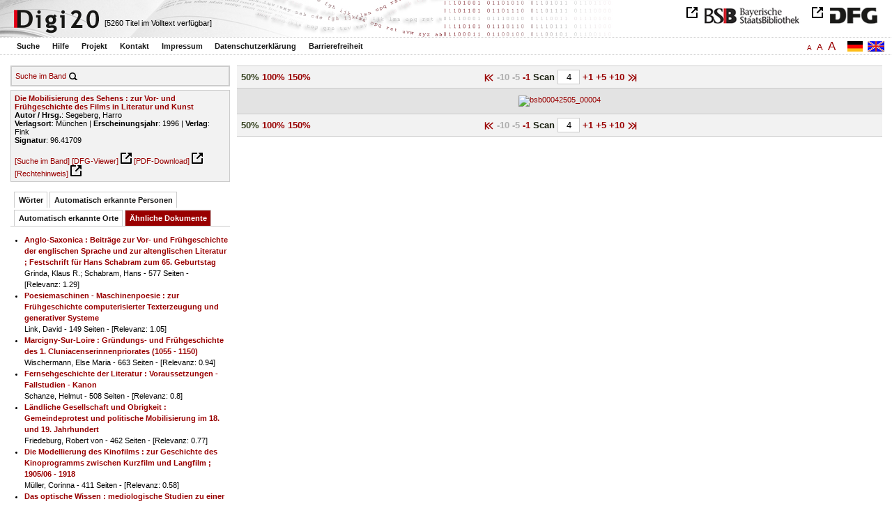

--- FILE ---
content_type: text/html
request_url: https://digi20.digitale-sammlungen.de/de/fs1/object/display/bsb00042505_00004.html?zoom=0.50&leftTab=mlt
body_size: 3140
content:
<?xml version="1.0" encoding="UTF-8"?>
<!DOCTYPE html PUBLIC "-//W3C//DTD XHTML 1.0 Transitional//EN" "http://www.w3.org/TR/xhtml1/DTD/xhtml1-transitional.dtd">
<html xmlns="http://www.w3.org/1999/xhtml"> 
  <head>  
    <title>Digi20  | Band  | Die Mobilisierung des Sehens
          / Segeberg, Harro </title>    
    <meta http-equiv="content-type" content="text/html; charset=utf-8" />
    <meta http-equiv="Content-Script-Type" content="text/javascript" />
    <meta http-equiv="Content-Style-Type" content="text/css" />
    <meta http-equiv="expires" content="0" />
    <meta name="robots" content="index, follow" />
    <meta name="date" content="2012-02-28" />
    <link rel="stylesheet" type="text/css" href="/layout/yaml/core/base.css" />
    <link rel="stylesheet" type="text/css" href="/layout/yaml/core/iehacks.css" />
    <link rel="stylesheet" type="text/css" href="/layout/css/screen/basemod_default.css" />
    <link rel="stylesheet" type="text/css" href="/layout/css/screen/content_default.css" />
    <link rel="stylesheet" type="text/css" href="/layout/js/ac1/styles.css" />
    <link rel="stylesheet" type="text/css" href="/serializer/css/screen/content.css" />
    <link rel="stylesheet" type="text/css" href="/layout/css/screen/fontSize1.css" />
    <link rel="icon" href="/serializer/favicon.ico" type="image/ico" />
    <link rel="search" href="/serializer/file/opensearch/digi20.xml" type="application/opensearchdescription+xml" title="Digi20" />
    <script type="text/javascript" src="/layout/js/jquery/jquery-1.7.1.min.js"> </script>
    <script type="text/javascript" src="/layout/js/ac1/jquery.autocomplete.js"> </script>
    <script type="text/javascript"> 
        var autoSuggestURL = "/async/autosuggest.json";
        var autoCompleteURL = "/async/autocomplete.json";
        var autoContextURL = "/async/autocontext/bsb00042505.json";
      </script>
    <script type="text/javascript" src="/serializer/js/jquery.app.js"> </script>
  </head>   
  <body>
    <div id="adjustable_content">
      <div id="wrap">
        <div id="header">
          <a href="http://www.dfg.de/index.jsp" id="logoDFG"> </a>
          <a href="http://www.bsb-muenchen.de/" id="logoBSB"> </a>
          <a id="logo" href="/de/fs1/start/static.html"> </a>
          <div class="indexInfo">
            <noscript>Diese Funktion benötigt JavaScript. Bitte aktivieren Sie JavaScript in Ihrem Browser.</noscript>
            <span id="numdocs" style="visibility:hidden;">/de/fs1/async/numdocs.html</span>
          </div>
        </div> 
        <div id="topnav">
          <ul> 
            <li>
              <a href="/de/fs1/search-simple/static.html">Suche</a>
              <ul class="subMenu">
                <li>
                  <a href="/de/fs1/search-advanced/static.html">Erweiterte Suche</a>
                </li>
                <li>
                  <a href="/de/fs1/search-classification/start.html">Fachgebiete</a>
                </li>
                <li>
                  <a href="/de/fs1/search-index-person_str/start.html">Autoren und Herausgeber</a>
                </li>
              </ul>
            </li> 
            <li>
              <a href="/de/fs1/help/static.html">Hilfe</a>
            </li> 
            <li>
              <a href="/de/fs1/about/static.html">Projekt</a>
            </li> 
            <li>
              <a href="/de/fs1/contact/static.html">Kontakt</a>
            </li> 
            <li>
              <a href="/de/fs1/imprint/static.html">Impressum</a>
            </li> 
            <li>
              <a href="/de/fs1/privacy/static.html">Datenschutzerklärung</a>
            </li> 
            <li>
              <a href="/de/fs1/accessibility/static.html">Barrierefreiheit</a>
            </li> 
          </ul>
          <a href="/en/fs1/object/display/bsb00042505_00004.html?zoom=0.50&amp;leftTab=mlt" class="changeLangEn"> </a>
          <a href="/de/fs1/object/display/bsb00042505_00004.html?zoom=0.50&amp;leftTab=mlt" class="changeLangDe"> </a>
          <div class="changeSize">
            <a href="/de/fs1/object/display/bsb00042505_00004.html?zoom=0.50&amp;leftTab=mlt" class="small">A</a>
            <a href="/de/fs2/object/display/bsb00042505_00004.html?zoom=0.50&amp;leftTab=mlt" class="large">A</a>
            <a href="/de/fs3/object/display/bsb00042505_00004.html?zoom=0.50&amp;leftTab=mlt" class="giant">A</a>
          </div>
        </div>     
        <div id="content"> 
          <div class="col1 sitebar-left">
            <div class="controlPanel">
              <div class="searchTome">
                <a href="/de/fs1/object/context/bsb00042505_00004.html?zoom=0.50&amp;leftTab=mlt">Suche im Band</a>
                <a class="searchTomeIcon" href="/de/fs1/object/context/bsb00042505_00004.html?zoom=0.50&amp;leftTab=mlt"> </a>
              </div>
            </div>  
            <div class="biblStrucPanel">
              <div>
                <div>
                  <a href="/de/fs1/object/display/bsb00042505_00004.html?zoom=0.50&amp;leftTab=mlt">
                    <b>Die Mobilisierung des Sehens : zur Vor- und Frühgeschichte des Films in Literatur und Kunst</b>
                  </a>
                  <br />
                  <b>Autor / Hrsg.</b>:
          Segeberg, Harro
                </div>
                <div>
                  <b>Verlagsort</b>: 
          München | 
                  <b>Erscheinungsjahr</b>: 
          1996 | 
                  <b>Verlag</b>: 
          Fink
                  <br />
                  <b>Signatur</b>: 
          96.41709
                </div>
              </div>
              <br />
              <a href="/de/fs1/object/context/bsb00042505_00004.html?zoom=0.50" target="_self">[Suche im Band]</a>
              <a href="http://daten.digitale-sammlungen.de/~zend-bsb/metsexport/?zendid=bsb00042505" target="_blank">[DFG-Viewer]</a>
              <a href="https://download.digitale-sammlungen.de/BOOKS/pdf_download.pl?id=bsb00042505&amp;nr=00004" target="_blank">[PDF-Download]</a>
              <a href="http://rightsstatements.org/vocab/InC/1.0/" target="_blank">[Rechtehinweis]</a>
            </div>
            <div class="indexPanel">
              <ul class="navlist">
                <li class="tabs">
                  <a href="/de/fs1/object/display/bsb00042505_00004.html?zoom=0.50&amp;leftTab=vector">Wörter</a>
                </li>
                <li class="tabs">
                  <a href="/de/fs1/object/display/bsb00042505_00004.html?zoom=0.50&amp;leftTab=PER_ent">Automatisch erkannte Personen</a>
                </li>
                <li class="tabs">
                  <a href="/de/fs1/object/display/bsb00042505_00004.html?zoom=0.50&amp;leftTab=LOC_ent">Automatisch erkannte Orte</a>
                </li>
                <li class="current">
                  <a href="/de/fs1/object/display/bsb00042505_00004.html?zoom=0.50&amp;leftTab=mlt">Ähnliche Dokumente</a>
                </li>
              </ul>
              <div class="tabs-content">
                <div style="display:none;">
                  <noscript>Diese Funktion benötigt JavaScript. Bitte aktivieren Sie JavaScript in Ihrem Browser.</noscript>
                  <div id="vector" style="display:none;">/de/fs1/async/vector/bsb00042505.html?zoom=0.50&amp;leftTab=mlt</div>
                </div>
                <div style="display:none;">
                  <noscript>Diese Funktion benötigt JavaScript. Bitte aktivieren Sie JavaScript in Ihrem Browser.</noscript>
                  <div id="PER_ent" style="display:none;">/de/fs1/async/PER_ent/bsb00042505.html?zoom=0.50&amp;leftTab=mlt</div>
                </div>
                <div style="display:none;">
                  <noscript>Diese Funktion benötigt JavaScript. Bitte aktivieren Sie JavaScript in Ihrem Browser.</noscript>
                  <div id="LOC_ent" style="display:none;">/de/fs1/async/LOC_ent/bsb00042505.html?zoom=0.50&amp;leftTab=mlt</div>
                </div>
                <div>
                  <noscript>Diese Funktion benötigt JavaScript. Bitte aktivieren Sie JavaScript in Ihrem Browser.</noscript>
                  <div id="mlt" style="display:none;">/de/fs1/async/mlt/bsb00042505.html?zoom=0.50&amp;leftTab=mlt</div>
                </div>
              </div>
            </div>  
          </div> 
          <div class="main-right col3"> 
            <div class="controlFacsPanel"> 
              <div class="zoom">  
                <span>
                  <b>50%</b>
                </span>  
                <span>
                  <a href="/de/fs1/object/display/bsb00042505_00004.html?leftTab=mlt&amp;zoom=1.00">100%</a>
                </span>  
                <span>
                  <a href="/de/fs1/object/display/bsb00042505_00004.html?leftTab=mlt&amp;zoom=1.50">150%</a>
                </span> 
              </div> 
              <div class="browseFacsimile"> 
                <span>
                  <a class="first" href="/de/fs1/object/display/bsb00042505_00001.html?zoom=0.50&amp;leftTab=mlt">
               
          </a>
                </span> 
                <span class="backward50" /> 
                <span class="backward10">
		             -10
	           </span> 
                <span class="backward5">
		             -5
	           </span> 
                <span>
                  <a href="/de/fs1/object/display/bsb00042505_00001.html?zoom=0.50&amp;leftTab=mlt" />
                </span> 
                <span>
                  <a href="/de/fs1/object/display/bsb00042505_00003.html?zoom=0.50&amp;leftTab=mlt">
		             -1
	           </a>
                </span>  
                <form name="goToPage" action="/de/fs1/object/goToPage/bsb00042505.html" method="get" accept-charset="utf-8" class="goToPage">  
                  <div class="row"> 
                    <span class="label">
						                              Scan
					                            </span> 
                    <span class="data"> 
                      <input type="text" name="pageNo" value="4" size="2" maxlength="5" /> 
                    </span> 
                  </div> 
                  <div class="row" style="display:none;visibility:hidden;"> 
                    <span class="data"> 
                      <input type="hidden" name="zoom" value="0.50" /> 
                      <input type="hidden" name="leftTab" value="mlt" /> 
                    </span> 
                  </div> 
                </form>  
                <span>
                  <a href="/de/fs1/object/display/bsb00042505_00005.html?zoom=0.50&amp;leftTab=mlt">
		             +1
	           </a>
                </span> 
                <span>
                  <a href="/de/fs1/object/display/bsb00042505_00007.html?zoom=0.50&amp;leftTab=mlt" />
                </span> 
                <span>
                  <a href="/de/fs1/object/display/bsb00042505_00009.html?zoom=0.50&amp;leftTab=mlt">
		             +5
	           </a>
                </span> 
                <span>
                  <a href="/de/fs1/object/display/bsb00042505_00014.html?zoom=0.50&amp;leftTab=mlt">
		             +10
	           </a>
                </span> 
                <span>
                  <a href="/de/fs1/object/display/bsb00042505_00054.html?zoom=0.50&amp;leftTab=mlt" />
                </span> 
                <span>
                  <a class="last" href="/de/fs1/object/display/bsb00042505_00383.html?zoom=0.50&amp;leftTab=mlt">
           
          </a>
                </span> 
              </div> 
            </div>  
            <div class="facsimile" id="facsimile"> 
              <span> 
                <a href="/de/fs1/object/display/bsb00042505_00005.html?zoom=0.50&amp;leftTab=mlt">
                  <img src="/object/bsb00042505_00004.svg?zoom=0.50" alt="bsb00042505_00004" />
                </a> 
              </span> 
            </div>  
            <div class="controlFacsPanel"> 
              <div class="zoom">  
                <span>
                  <b>50%</b>
                </span>  
                <span>
                  <a href="/de/fs1/object/display/bsb00042505_00004.html?leftTab=mlt&amp;zoom=1.00">100%</a>
                </span>  
                <span>
                  <a href="/de/fs1/object/display/bsb00042505_00004.html?leftTab=mlt&amp;zoom=1.50">150%</a>
                </span> 
              </div> 
              <div class="browseFacsimile"> 
                <span>
                  <a class="first" href="/de/fs1/object/display/bsb00042505_00001.html?zoom=0.50&amp;leftTab=mlt">
               
          </a>
                </span> 
                <span class="backward50" /> 
                <span class="backward10">
		             -10
	           </span> 
                <span class="backward5">
		             -5
	           </span> 
                <span>
                  <a href="/de/fs1/object/display/bsb00042505_00001.html?zoom=0.50&amp;leftTab=mlt" />
                </span> 
                <span>
                  <a href="/de/fs1/object/display/bsb00042505_00003.html?zoom=0.50&amp;leftTab=mlt">
		             -1
	           </a>
                </span>  
                <form name="goToPage" action="/de/fs1/object/goToPage/bsb00042505.html" method="get" accept-charset="utf-8" class="goToPage">  
                  <div class="row"> 
                    <span class="label">
						                              Scan
					                            </span> 
                    <span class="data"> 
                      <input type="text" name="pageNo" value="4" size="2" maxlength="5" /> 
                    </span> 
                  </div> 
                  <div class="row" style="display:none;visibility:hidden;"> 
                    <span class="data"> 
                      <input type="hidden" name="zoom" value="0.50" /> 
                      <input type="hidden" name="leftTab" value="mlt" /> 
                    </span> 
                  </div> 
                </form>  
                <span>
                  <a href="/de/fs1/object/display/bsb00042505_00005.html?zoom=0.50&amp;leftTab=mlt">
		             +1
	           </a>
                </span> 
                <span>
                  <a href="/de/fs1/object/display/bsb00042505_00007.html?zoom=0.50&amp;leftTab=mlt" />
                </span> 
                <span>
                  <a href="/de/fs1/object/display/bsb00042505_00009.html?zoom=0.50&amp;leftTab=mlt">
		             +5
	           </a>
                </span> 
                <span>
                  <a href="/de/fs1/object/display/bsb00042505_00014.html?zoom=0.50&amp;leftTab=mlt">
		             +10
	           </a>
                </span> 
                <span>
                  <a href="/de/fs1/object/display/bsb00042505_00054.html?zoom=0.50&amp;leftTab=mlt" />
                </span> 
                <span>
                  <a class="last" href="/de/fs1/object/display/bsb00042505_00383.html?zoom=0.50&amp;leftTab=mlt">
           
          </a>
                </span> 
              </div> 
            </div> 
          </div> 
        </div>  
        <div class="push"> </div>
      </div>
      <div id="footer">
        <div class="page_margins">
          <div class="page">
            <strong>Note:</strong>
              This site is powered by
              
            <a href="http://cocoon.apache.org/2.2/" title="Apache Cocoon 2.2" target="_blank">Apache Cocoon 2.2</a>
              &amp;
              
            <a href="http://lucene.apache.org/solr/" title="Apache Solr" target="_blank">Apache Solr</a>
              &amp;
              
            <a href="http://www.tei-c.org/index.xml" title="TEI:P5" target="_blank">TEI:P5</a>.
            <br />
            <script type="text/javascript">
    $(document).ready(function () {
        $('a[href]').filter(function () {
            return /^https?:\/\//.test($(this).attr('href'));
        }).attr('target', '_blank');
    });
</script>
          </div>
        </div>
      </div>
    </div>
  </body>  
</html>

--- FILE ---
content_type: text/html
request_url: https://digi20.digitale-sammlungen.de/de/fs1/async/mlt/bsb00042505.html?zoom=0.50&leftTab=mlt
body_size: 1960
content:
<?xml version="1.0" encoding="UTF-8"?>
<!DOCTYPE ul PUBLIC "-//W3C//DTD XHTML 1.0 Transitional//EN" "http://www.w3.org/TR/xhtml1/DTD/xhtml1-transitional.dtd">
<ul> 
  <li>
    <a href="/de/fs1/object/display/bsb00040874_00001.html?zoom=0.50&amp;leftTab=mlt" target="_self" class="resultItem">
      <b>Anglo-Saxonica : Beiträge zur Vor- und Frühgeschichte der englischen Sprache und zur altenglischen Literatur ; Festschrift für Hans Schabram zum 65. Geburtstag</b>
    </a>
    <br />Grinda, Klaus R.; Schabram, Hans - 577 Seiten -
      
      [Relevanz: 1.29]
      
      
  </li> 
  <li>
    <a href="/de/fs1/object/display/bsb00052165_00001.html?zoom=0.50&amp;leftTab=mlt" target="_self" class="resultItem">
      <b>Poesiemaschinen - Maschinenpoesie : zur Frühgeschichte computerisierter Texterzeugung und generativer Systeme</b>
    </a>
    <br />Link, David - 149 Seiten -
      
      [Relevanz: 1.05]
      
      
  </li> 
  <li>
    <a href="/de/fs1/object/display/bsb00042084_00001.html?zoom=0.50&amp;leftTab=mlt" target="_self" class="resultItem">
      <b>Marcigny-Sur-Loire : Gründungs- und Frühgeschichte des 1. Cluniacenserinnenpriorates (1055 - 1150)</b>
    </a>
    <br />Wischermann, Else Maria - 663 Seiten -
      
      [Relevanz: 0.94]
      
      
  </li> 
  <li>
    <a href="/de/fs1/object/display/bsb00041017_00001.html?zoom=0.50&amp;leftTab=mlt" target="_self" class="resultItem">
      <b>Fernsehgeschichte der Literatur : Voraussetzungen - Fallstudien - Kanon</b>
    </a>
    <br />Schanze, Helmut - 508 Seiten -
      
      [Relevanz: 0.8]
      
      
  </li> 
  <li>
    <a href="/de/fs1/object/display/bsb00040392_00001.html?zoom=0.50&amp;leftTab=mlt" target="_self" class="resultItem">
      <b>Ländliche Gesellschaft und Obrigkeit : Gemeindeprotest und politische Mobilisierung im 18. und 19. Jahrhundert</b>
    </a>
    <br />Friedeburg, Robert von - 462 Seiten -
      
      [Relevanz: 0.77]
      
      
  </li> 
  <li>
    <a href="/de/fs1/object/display/bsb00046010_00001.html?zoom=0.50&amp;leftTab=mlt" target="_self" class="resultItem">
      <b>Die Modellierung des Kinofilms : zur Geschichte des Kinoprogramms zwischen Kurzfilm und Langfilm ; 1905/06 - 1918</b>
    </a>
    <br />Müller, Corinna - 411 Seiten -
      
      [Relevanz: 0.58]
      
      
  </li> 
  <li>
    <a href="/de/fs1/object/display/bsb00089908_00001.html?zoom=0.50&amp;leftTab=mlt" target="_self" class="resultItem">
      <b>Das optische Wissen : mediologische Studien zu einer Geschichte des Sehens</b>
    </a>
    <br />Köhnen, Ralph - 601 Seiten -
      
      [Relevanz: 0.53]
      
      
  </li> 
  <li>
    <a href="/de/fs1/object/display/bsb00055309_00001.html?zoom=0.50&amp;leftTab=mlt" target="_self" class="resultItem">
      <b>Die Klangmalerei bei Harsdörffer : ein Beitrag zur Geschichte der Literatur, Poetik und Sprachgeschichte der Barockzeit</b>
    </a>
    <br />Kayser, Wolfgang; Brandl, Alois - 295 Seiten -
      
      [Relevanz: 0.47]
      
      
  </li> 
  <li>
    <a href="/de/fs1/object/display/bsb00043575_00001.html?zoom=0.50&amp;leftTab=mlt" target="_self" class="resultItem">
      <b>Lebenstexte : literarische Selbststilisierung englischer Frauen in der frühen Neuzeit</b>
    </a>
    <br />Rippl, Gabriele - 338 Seiten -
      
      [Relevanz: 0.47]
      
      
  </li> 
  <li>
    <a href="/de/fs1/object/display/bsb00043406_00001.html?zoom=0.50&amp;leftTab=mlt" target="_self" class="resultItem">
      <b>Porträt - Ikone - Kunst : methodologische Studien zur Geschichte des Porträts in der Kunstliteratur ; zu einer Bildtheorie der Kunst</b>
    </a>
    <br />Spanke, Daniel - 549 Seiten -
      
      [Relevanz: 0.41]
      
      
  </li> 
  <li>
    <a href="/de/fs1/object/display/bsb00052007_00001.html?zoom=0.50&amp;leftTab=mlt" target="_self" class="resultItem">
      <b>Die Konzeptualisierung der Graphomanie in der russischsprachigen postmodernen Literatur</b>
    </a>
    <br />Tchouboukov-Pianca, Florence - 139 Seiten -
      
      [Relevanz: 0.41]
      
      
  </li> 
  <li>
    <a href="/de/fs1/object/display/bsb00064553_00001.html?zoom=0.50&amp;leftTab=mlt" target="_self" class="resultItem">
      <b>Institution, Technik und Programm: Rahmenaspekte der Programmgeschichte des Fernsehens</b>
    </a>
    <br />Hickethier, Knut - 427 Seiten -
      
      [Relevanz: 0.4]
      
      
  </li> 
  <li>
    <a href="/de/fs1/object/display/bsb00049349_00001.html?zoom=0.50&amp;leftTab=mlt" target="_self" class="resultItem">
      <b>Warten, Erwartung : eine Lebensform in End- und Übergangszeiten ; an Beispielen aus der Geistesgeschichte, Literatur und Kunst</b>
    </a>
    <br />Pikulik, Lothar - 193 Seiten -
      
      [Relevanz: 0.39]
      
      
  </li> 
  <li>
    <a href="/de/fs1/object/display/bsb00055884_00001.html?zoom=0.50&amp;leftTab=mlt" target="_self" class="resultItem">
      <b>Bulgarische Sprache, Literatur und Geschichte</b>
    </a>
    <br />294 Seiten -
      
      [Relevanz: 0.38]
      
      
  </li> 
  <li>
    <a href="/de/fs1/object/display/bsb00040519_00001.html?zoom=0.50&amp;leftTab=mlt" target="_self" class="resultItem">
      <b>Expansion - Integration - Globalisierung : Studien zur Geschichte der Weltwirtschaft</b>
    </a>
    <br />Fischer, Wolfram - 287 Seiten -
      
      [Relevanz: 0.35]
      
      
  </li> 
  <li>
    <a href="/de/fs1/object/display/bsb00041292_00001.html?zoom=0.50&amp;leftTab=mlt" target="_self" class="resultItem">
      <b>Die Literarisierung von Musik und bildender Kunst um 1800</b>
    </a>
    <br />Caduff, Corina - 384 Seiten -
      
      [Relevanz: 0.35]
      
      
  </li> 
  <li>
    <a href="/de/fs1/object/display/bsb00050627_00001.html?zoom=0.50&amp;leftTab=mlt" target="_self" class="resultItem">
      <b>Normalität und Abweichung : Studien zur Theorie und Geschichte der Normalisierungsgesellschaft</b>
    </a>
    <br />Sohn, Werner - 289 Seiten -
      
      [Relevanz: 0.33]
      
      
  </li> 
  <li>
    <a href="/de/fs1/object/display/bsb00043427_00001.html?zoom=0.50&amp;leftTab=mlt" target="_self" class="resultItem">
      <b>Heiterkeit : Konzepte in Literatur und Geistesgeschichte</b>
    </a>
    <br />Kiedaisch, Petra - 298 Seiten -
      
      [Relevanz: 0.32]
      
      
  </li> 
  <li>
    <a href="/de/fs1/object/display/bsb00041261_00001.html?zoom=0.50&amp;leftTab=mlt" target="_self" class="resultItem">
      <b>Narziß und Narzißmus im Spiegel von Literatur, Bildender Kunst und Psychoanalyse : vom Mythos zur leeren Selbstinszenierung</b>
    </a>
    <br />Orlowsky, Ursula; Orlowsky, Rebekka - 474 Seiten -
      
      [Relevanz: 0.32]
      
      
  </li> 
  <li>
    <a href="/de/fs1/object/display/bsb00040893_00001.html?zoom=0.50&amp;leftTab=mlt" target="_self" class="resultItem">
      <b>Antinoos : die archäologischen Denkmäler unter Einbeziehung des numismatischen und epigraphischen Materials sowie der literarischen Nachrichten ; ein Beitrag zur Kunst- und Kulturgeschichte der hadrianisch-frühantoninischen Zeit</b>
    </a>
    <br />Meyer, Hugo - 435 Seiten -
      
      [Relevanz: 0.32]
      
      
  </li> 
</ul>

--- FILE ---
content_type: text/html
request_url: https://digi20.digitale-sammlungen.de/de/fs1/async/vector/bsb00042505.html?zoom=0.50&leftTab=mlt
body_size: 2774
content:
<?xml version="1.0" encoding="UTF-8"?>
<!DOCTYPE div PUBLIC "-//W3C//DTD XHTML 1.0 Transitional//EN" "http://www.w3.org/TR/xhtml1/DTD/xhtml1-transitional.dtd">
<div class="cloudContent">
  <a href="/de/fs1/object/context/bsb00042505_00001.html?zoom=0.50&amp;leftTab=mlt&amp;context=akademie" class="tc4">akademie</a>
  <a href="/de/fs1/object/context/bsb00042505_00001.html?zoom=0.50&amp;leftTab=mlt&amp;context=alfred" class="tc7">alfred</a>
  <a href="/de/fs1/object/context/bsb00042505_00001.html?zoom=0.50&amp;leftTab=mlt&amp;context=alternativen" class="tc4">alternativen</a>
  <a href="/de/fs1/object/context/bsb00042505_00001.html?zoom=0.50&amp;leftTab=mlt&amp;context=amerikaner" class="tc3">amerikaner</a>
  <a href="/de/fs1/object/context/bsb00042505_00001.html?zoom=0.50&amp;leftTab=mlt&amp;context=anhalt" class="tc9">anhalt</a>
  <a href="/de/fs1/object/context/bsb00042505_00001.html?zoom=0.50&amp;leftTab=mlt&amp;context=anl%C3%A4ssen" class="tc5">anlässen</a>
  <a href="/de/fs1/object/context/bsb00042505_00001.html?zoom=0.50&amp;leftTab=mlt&amp;context=antonio" class="tc4">antonio</a>
  <a href="/de/fs1/object/context/bsb00042505_00001.html?zoom=0.50&amp;leftTab=mlt&amp;context=anwachsen" class="tc5">anwachsen</a>
  <a href="/de/fs1/object/context/bsb00042505_00001.html?zoom=0.50&amp;leftTab=mlt&amp;context=aufbau" class="tc8">aufbau</a>
  <a href="/de/fs1/object/context/bsb00042505_00001.html?zoom=0.50&amp;leftTab=mlt&amp;context=aufhebung" class="tc4">aufhebung</a>
  <a href="/de/fs1/object/context/bsb00042505_00001.html?zoom=0.50&amp;leftTab=mlt&amp;context=aufl" class="tc5">aufl</a>
  <a href="/de/fs1/object/context/bsb00042505_00001.html?zoom=0.50&amp;leftTab=mlt&amp;context=ausfall" class="tc5">ausfall</a>
  <a href="/de/fs1/object/context/bsb00042505_00001.html?zoom=0.50&amp;leftTab=mlt&amp;context=ausrichtung" class="tc8">ausrichtung</a>
  <a href="/de/fs1/object/context/bsb00042505_00001.html?zoom=0.50&amp;leftTab=mlt&amp;context=au%C3%9Fenpolitik" class="tc5">außenpolitik</a>
  <a href="/de/fs1/object/context/bsb00042505_00001.html?zoom=0.50&amp;leftTab=mlt&amp;context=auswertung" class="tc6">auswertung</a>
  <a href="/de/fs1/object/context/bsb00042505_00001.html?zoom=0.50&amp;leftTab=mlt&amp;context=begriffe" class="tc4">begriffe</a>
  <a href="/de/fs1/object/context/bsb00042505_00001.html?zoom=0.50&amp;leftTab=mlt&amp;context=beh%C3%B6rde" class="tc5">behörde</a>
  <a href="/de/fs1/object/context/bsb00042505_00001.html?zoom=0.50&amp;leftTab=mlt&amp;context=beispiels" class="tc5">beispiels</a>
  <a href="/de/fs1/object/context/bsb00042505_00001.html?zoom=0.50&amp;leftTab=mlt&amp;context=berechnungen" class="tc5">berechnungen</a>
  <a href="/de/fs1/object/context/bsb00042505_00001.html?zoom=0.50&amp;leftTab=mlt&amp;context=beschw%C3%B6rung" class="tc5">beschwörung</a>
  <a href="/de/fs1/object/context/bsb00042505_00001.html?zoom=0.50&amp;leftTab=mlt&amp;context=bestimmung" class="tc5">bestimmung</a>
  <a href="/de/fs1/object/context/bsb00042505_00001.html?zoom=0.50&amp;leftTab=mlt&amp;context=bewertungen" class="tc5">bewertungen</a>
  <a href="/de/fs1/object/context/bsb00042505_00001.html?zoom=0.50&amp;leftTab=mlt&amp;context=biographie" class="tc7">biographie</a>
  <a href="/de/fs1/object/context/bsb00042505_00001.html?zoom=0.50&amp;leftTab=mlt&amp;context=botschaft" class="tc5">botschaft</a>
  <a href="/de/fs1/object/context/bsb00042505_00001.html?zoom=0.50&amp;leftTab=mlt&amp;context=b%C3%BCrger" class="tc4">bürger</a>
  <a href="/de/fs1/object/context/bsb00042505_00001.html?zoom=0.50&amp;leftTab=mlt&amp;context=b%C3%BCrgermeister" class="tc5">bürgermeister</a>
  <a href="/de/fs1/object/context/bsb00042505_00001.html?zoom=0.50&amp;leftTab=mlt&amp;context=chance" class="tc8">chance</a>
  <a href="/de/fs1/object/context/bsb00042505_00001.html?zoom=0.50&amp;leftTab=mlt&amp;context=chicago" class="tc5">chicago</a>
  <a href="/de/fs1/object/context/bsb00042505_00001.html?zoom=0.50&amp;leftTab=mlt&amp;context=christo" class="tc6">christo</a>
  <a href="/de/fs1/object/context/bsb00042505_00001.html?zoom=0.50&amp;leftTab=mlt&amp;context=danach" class="tc4">danach</a>
  <a href="/de/fs1/object/context/bsb00042505_00001.html?zoom=0.50&amp;leftTab=mlt&amp;context=d%C3%A4nemark" class="tc5">dänemark</a>
  <a href="/de/fs1/object/context/bsb00042505_00001.html?zoom=0.50&amp;leftTab=mlt&amp;context=darauf" class="tc5">darauf</a>
  <a href="/de/fs1/object/context/bsb00042505_00001.html?zoom=0.50&amp;leftTab=mlt&amp;context=denken" class="tc5">denken</a>
  <a href="/de/fs1/object/context/bsb00042505_00001.html?zoom=0.50&amp;leftTab=mlt&amp;context=deutlicher" class="tc4">deutlicher</a>
  <a href="/de/fs1/object/context/bsb00042505_00001.html?zoom=0.50&amp;leftTab=mlt&amp;context=dispositionen" class="tc5">dispositionen</a>
  <a href="/de/fs1/object/context/bsb00042505_00001.html?zoom=0.50&amp;leftTab=mlt&amp;context=drang" class="tc6">drang</a>
  <a href="/de/fs1/object/context/bsb00042505_00001.html?zoom=0.50&amp;leftTab=mlt&amp;context=eigennamen" class="tc6">eigennamen</a>
  <a href="/de/fs1/object/context/bsb00042505_00001.html?zoom=0.50&amp;leftTab=mlt&amp;context=eingrenzung" class="tc7">eingrenzung</a>
  <a href="/de/fs1/object/context/bsb00042505_00001.html?zoom=0.50&amp;leftTab=mlt&amp;context=einsch%C3%A4tzungen" class="tc6">einschätzungen</a>
  <a href="/de/fs1/object/context/bsb00042505_00001.html?zoom=0.50&amp;leftTab=mlt&amp;context=einschlu%C3%9F" class="tc5">einschluß</a>
  <a href="/de/fs1/object/context/bsb00042505_00001.html?zoom=0.50&amp;leftTab=mlt&amp;context=emile" class="tc5">emile</a>
  <a href="/de/fs1/object/context/bsb00042505_00001.html?zoom=0.50&amp;leftTab=mlt&amp;context=entsprechend" class="tc5">entsprechend</a>
  <a href="/de/fs1/object/context/bsb00042505_00001.html?zoom=0.50&amp;leftTab=mlt&amp;context=ereignissen" class="tc5">ereignissen</a>
  <a href="/de/fs1/object/context/bsb00042505_00001.html?zoom=0.50&amp;leftTab=mlt&amp;context=erfolgen" class="tc4">erfolgen</a>
  <a href="/de/fs1/object/context/bsb00042505_00001.html?zoom=0.50&amp;leftTab=mlt&amp;context=erh%C3%B6hung" class="tc5">erhöhung</a>
  <a href="/de/fs1/object/context/bsb00042505_00001.html?zoom=0.50&amp;leftTab=mlt&amp;context=er%C3%B6rterungen" class="tc9">erörterungen</a>
  <a href="/de/fs1/object/context/bsb00042505_00001.html?zoom=0.50&amp;leftTab=mlt&amp;context=errichtung" class="tc5">errichtung</a>
  <a href="/de/fs1/object/context/bsb00042505_00001.html?zoom=0.50&amp;leftTab=mlt&amp;context=ersch%C3%B6pfung" class="tc9">erschöpfung</a>
  <a href="/de/fs1/object/context/bsb00042505_00001.html?zoom=0.50&amp;leftTab=mlt&amp;context=erstmals" class="tc9">erstmals</a>
  <a href="/de/fs1/object/context/bsb00042505_00001.html?zoom=0.50&amp;leftTab=mlt&amp;context=erweiterungen" class="tc5">erweiterungen</a>
  <a href="/de/fs1/object/context/bsb00042505_00001.html?zoom=0.50&amp;leftTab=mlt&amp;context=f%C3%A4cher" class="tc5">fächer</a>
  <a href="/de/fs1/object/context/bsb00042505_00001.html?zoom=0.50&amp;leftTab=mlt&amp;context=feld" class="tc9">feld</a>
  <a href="/de/fs1/object/context/bsb00042505_00001.html?zoom=0.50&amp;leftTab=mlt&amp;context=feldes" class="tc5">feldes</a>
  <a href="/de/fs1/object/context/bsb00042505_00001.html?zoom=0.50&amp;leftTab=mlt&amp;context=flamme" class="tc5">flamme</a>
  <a href="/de/fs1/object/context/bsb00042505_00001.html?zoom=0.50&amp;leftTab=mlt&amp;context=flammen" class="tc4">flammen</a>
  <a href="/de/fs1/object/context/bsb00042505_00001.html?zoom=0.50&amp;leftTab=mlt&amp;context=flucht" class="tc5">flucht</a>
  <a href="/de/fs1/object/context/bsb00042505_00001.html?zoom=0.50&amp;leftTab=mlt&amp;context=fokus" class="tc3">fokus</a>
  <a href="/de/fs1/object/context/bsb00042505_00001.html?zoom=0.50&amp;leftTab=mlt&amp;context=f%C3%BCrst" class="tc9">fürst</a>
  <a href="/de/fs1/object/context/bsb00042505_00001.html?zoom=0.50&amp;leftTab=mlt&amp;context=gang" class="tc9">gang</a>
  <a href="/de/fs1/object/context/bsb00042505_00001.html?zoom=0.50&amp;leftTab=mlt&amp;context=ganz" class="tc9">ganz</a>
  <a href="/de/fs1/object/context/bsb00042505_00001.html?zoom=0.50&amp;leftTab=mlt&amp;context=geboten" class="tc5">geboten</a>
  <a href="/de/fs1/object/context/bsb00042505_00001.html?zoom=0.50&amp;leftTab=mlt&amp;context=gebundenheit" class="tc5">gebundenheit</a>
  <a href="/de/fs1/object/context/bsb00042505_00001.html?zoom=0.50&amp;leftTab=mlt&amp;context=geburtstag" class="tc5">geburtstag</a>
  <a href="/de/fs1/object/context/bsb00042505_00001.html?zoom=0.50&amp;leftTab=mlt&amp;context=gedichts" class="tc5">gedichts</a>
  <a href="/de/fs1/object/context/bsb00042505_00001.html?zoom=0.50&amp;leftTab=mlt&amp;context=gef%C3%BCge" class="tc5">gefüge</a>
  <a href="/de/fs1/object/context/bsb00042505_00001.html?zoom=0.50&amp;leftTab=mlt&amp;context=gegenstandes" class="tc4">gegenstandes</a>
  <a href="/de/fs1/object/context/bsb00042505_00001.html?zoom=0.50&amp;leftTab=mlt&amp;context=generell" class="tc5">generell</a>
  <a href="/de/fs1/object/context/bsb00042505_00001.html?zoom=0.50&amp;leftTab=mlt&amp;context=geschenk" class="tc5">geschenk</a>
  <a href="/de/fs1/object/context/bsb00042505_00001.html?zoom=0.50&amp;leftTab=mlt&amp;context=gesp%C3%BCr" class="tc9">gespür</a>
  <a href="/de/fs1/object/context/bsb00042505_00001.html?zoom=0.50&amp;leftTab=mlt&amp;context=geste" class="tc8">geste</a>
  <a href="/de/fs1/object/context/bsb00042505_00001.html?zoom=0.50&amp;leftTab=mlt&amp;context=graben" class="tc5">graben</a>
  <a href="/de/fs1/object/context/bsb00042505_00001.html?zoom=0.50&amp;leftTab=mlt&amp;context=gro%C3%9Fvater" class="tc4">großvater</a>
  <a href="/de/fs1/object/context/bsb00042505_00001.html?zoom=0.50&amp;leftTab=mlt&amp;context=grundprinzip" class="tc9">grundprinzip</a>
  <a href="/de/fs1/object/context/bsb00042505_00001.html?zoom=0.50&amp;leftTab=mlt&amp;context=gruppe" class="tc5">gruppe</a>
  <a href="/de/fs1/object/context/bsb00042505_00001.html?zoom=0.50&amp;leftTab=mlt&amp;context=haft" class="tc7">haft</a>
  <a href="/de/fs1/object/context/bsb00042505_00001.html?zoom=0.50&amp;leftTab=mlt&amp;context=hagen" class="tc5">hagen</a>
  <a href="/de/fs1/object/context/bsb00042505_00001.html?zoom=0.50&amp;leftTab=mlt&amp;context=haupt" class="tc8">haupt</a>
  <a href="/de/fs1/object/context/bsb00042505_00001.html?zoom=0.50&amp;leftTab=mlt&amp;context=herman" class="tc7">herman</a>
  <a href="/de/fs1/object/context/bsb00042505_00001.html?zoom=0.50&amp;leftTab=mlt&amp;context=herr" class="tc7">herr</a>
  <a href="/de/fs1/object/context/bsb00042505_00001.html?zoom=0.50&amp;leftTab=mlt&amp;context=heute" class="tc9">heute</a>
  <a href="/de/fs1/object/context/bsb00042505_00001.html?zoom=0.50&amp;leftTab=mlt&amp;context=hinweisen" class="tc5">hinweisen</a>
  <a href="/de/fs1/object/context/bsb00042505_00001.html?zoom=0.50&amp;leftTab=mlt&amp;context=h%C3%B6chste" class="tc4">höchste</a>
  <a href="/de/fs1/object/context/bsb00042505_00001.html?zoom=0.50&amp;leftTab=mlt&amp;context=hunde" class="tc5">hunde</a>
  <a href="/de/fs1/object/context/bsb00042505_00001.html?zoom=0.50&amp;leftTab=mlt&amp;context=hunger" class="tc6">hunger</a>
  <a href="/de/fs1/object/context/bsb00042505_00001.html?zoom=0.50&amp;leftTab=mlt&amp;context=impuls" class="tc4">impuls</a>
  <a href="/de/fs1/object/context/bsb00042505_00001.html?zoom=0.50&amp;leftTab=mlt&amp;context=insel" class="tc5">insel</a>
  <a href="/de/fs1/object/context/bsb00042505_00001.html?zoom=0.50&amp;leftTab=mlt&amp;context=institutionalisierung" class="tc4">institutionalisierung</a>
  <a href="/de/fs1/object/context/bsb00042505_00001.html?zoom=0.50&amp;leftTab=mlt&amp;context=intention" class="tc5">intention</a>
  <a href="/de/fs1/object/context/bsb00042505_00001.html?zoom=0.50&amp;leftTab=mlt&amp;context=interessanterweise" class="tc5">interessanterweise</a>
  <a href="/de/fs1/object/context/bsb00042505_00001.html?zoom=0.50&amp;leftTab=mlt&amp;context=introduction" class="tc5">introduction</a>
  <a href="/de/fs1/object/context/bsb00042505_00001.html?zoom=0.50&amp;leftTab=mlt&amp;context=jahrbuch" class="tc7">jahrbuch</a>
  <a href="/de/fs1/object/context/bsb00042505_00001.html?zoom=0.50&amp;leftTab=mlt&amp;context=jahrhunderte" class="tc7">jahrhunderte</a>
  <a href="/de/fs1/object/context/bsb00042505_00001.html?zoom=0.50&amp;leftTab=mlt&amp;context=jedem" class="tc5">jedem</a>
  <a href="/de/fs1/object/context/bsb00042505_00001.html?zoom=0.50&amp;leftTab=mlt&amp;context=julia" class="tc9">julia</a>
  <a href="/de/fs1/object/context/bsb00042505_00001.html?zoom=0.50&amp;leftTab=mlt&amp;context=kernst%C3%BCck" class="tc5">kernstück</a>
  <a href="/de/fs1/object/context/bsb00042505_00001.html?zoom=0.50&amp;leftTab=mlt&amp;context=knochen" class="tc4">knochen</a>
  <a href="/de/fs1/object/context/bsb00042505_00001.html?zoom=0.50&amp;leftTab=mlt&amp;context=konstanz" class="tc5">konstanz</a>
  <a href="/de/fs1/object/context/bsb00042505_00001.html?zoom=0.50&amp;leftTab=mlt&amp;context=konstruktionen" class="tc9">konstruktionen</a>
  <a href="/de/fs1/object/context/bsb00042505_00001.html?zoom=0.50&amp;leftTab=mlt&amp;context=kontakt" class="tc4">kontakt</a>
  <a href="/de/fs1/object/context/bsb00042505_00001.html?zoom=0.50&amp;leftTab=mlt&amp;context=konvergenz" class="tc9">konvergenz</a>
  <a href="/de/fs1/object/context/bsb00042505_00001.html?zoom=0.50&amp;leftTab=mlt&amp;context=lebensstil" class="tc7">lebensstil</a>
  <a href="/de/fs1/object/context/bsb00042505_00001.html?zoom=0.50&amp;leftTab=mlt&amp;context=legitimierung" class="tc8">legitimierung</a>
  <a href="/de/fs1/object/context/bsb00042505_00001.html?zoom=0.50&amp;leftTab=mlt&amp;context=lesens" class="tc5">lesens</a>
  <a href="/de/fs1/object/context/bsb00042505_00001.html?zoom=0.50&amp;leftTab=mlt&amp;context=letztere" class="tc5">letztere</a>
  <a href="/de/fs1/object/context/bsb00042505_00001.html?zoom=0.50&amp;leftTab=mlt&amp;context=lieben" class="tc6">lieben</a>
  <a href="/de/fs1/object/context/bsb00042505_00001.html?zoom=0.50&amp;leftTab=mlt&amp;context=l%C3%B6we" class="tc3">löwe</a>
  <a href="/de/fs1/object/context/bsb00042505_00001.html?zoom=0.50&amp;leftTab=mlt&amp;context=m%C3%A4dchens" class="tc5">mädchens</a>
  <a href="/de/fs1/object/context/bsb00042505_00001.html?zoom=0.50&amp;leftTab=mlt&amp;context=m%C3%A4ngel" class="tc5">mängel</a>
  <a href="/de/fs1/object/context/bsb00042505_00001.html?zoom=0.50&amp;leftTab=mlt&amp;context=marianne" class="tc4">marianne</a>
  <a href="/de/fs1/object/context/bsb00042505_00001.html?zoom=0.50&amp;leftTab=mlt&amp;context=mass" class="tc9">mass</a>
  <a href="/de/fs1/object/context/bsb00042505_00001.html?zoom=0.50&amp;leftTab=mlt&amp;context=material" class="tc6">material</a>
  <a href="/de/fs1/object/context/bsb00042505_00001.html?zoom=0.50&amp;leftTab=mlt&amp;context=maximilian" class="tc5">maximilian</a>
  <a href="/de/fs1/object/context/bsb00042505_00001.html?zoom=0.50&amp;leftTab=mlt&amp;context=mengen" class="tc5">mengen</a>
  <a href="/de/fs1/object/context/bsb00042505_00001.html?zoom=0.50&amp;leftTab=mlt&amp;context=mitteleuropa" class="tc7">mitteleuropa</a>
  <a href="/de/fs1/object/context/bsb00042505_00001.html?zoom=0.50&amp;leftTab=mlt&amp;context=monopol" class="tc8">monopol</a>
  <a href="/de/fs1/object/context/bsb00042505_00001.html?zoom=0.50&amp;leftTab=mlt&amp;context=m%C3%BCnze" class="tc5">münze</a>
  <a href="/de/fs1/object/context/bsb00042505_00001.html?zoom=0.50&amp;leftTab=mlt&amp;context=mythen" class="tc8">mythen</a>
  <a href="/de/fs1/object/context/bsb00042505_00001.html?zoom=0.50&amp;leftTab=mlt&amp;context=nachbarn" class="tc5">nachbarn</a>
  <a href="/de/fs1/object/context/bsb00042505_00001.html?zoom=0.50&amp;leftTab=mlt&amp;context=nachdenken" class="tc4">nachdenken</a>
  <a href="/de/fs1/object/context/bsb00042505_00001.html?zoom=0.50&amp;leftTab=mlt&amp;context=nat%C3%BCrlich" class="tc5">natürlich</a>
  <a href="/de/fs1/object/context/bsb00042505_00001.html?zoom=0.50&amp;leftTab=mlt&amp;context=nat%C3%BCrlichkeit" class="tc5">natürlichkeit</a>
  <a href="/de/fs1/object/context/bsb00042505_00001.html?zoom=0.50&amp;leftTab=mlt&amp;context=neigung" class="tc4">neigung</a>
  <a href="/de/fs1/object/context/bsb00042505_00001.html?zoom=0.50&amp;leftTab=mlt&amp;context=novum" class="tc0">novum</a>
  <a href="/de/fs1/object/context/bsb00042505_00001.html?zoom=0.50&amp;leftTab=mlt&amp;context=obwohl" class="tc6">obwohl</a>
  <a href="/de/fs1/object/context/bsb00042505_00001.html?zoom=0.50&amp;leftTab=mlt&amp;context=%C3%B6konomie" class="tc4">ökonomie</a>
  <a href="/de/fs1/object/context/bsb00042505_00001.html?zoom=0.50&amp;leftTab=mlt&amp;context=orientierungen" class="tc5">orientierungen</a>
  <a href="/de/fs1/object/context/bsb00042505_00001.html?zoom=0.50&amp;leftTab=mlt&amp;context=pest" class="tc4">pest</a>
  <a href="/de/fs1/object/context/bsb00042505_00001.html?zoom=0.50&amp;leftTab=mlt&amp;context=ph%C3%A4nomens" class="tc8">phänomens</a>
  <a href="/de/fs1/object/context/bsb00042505_00001.html?zoom=0.50&amp;leftTab=mlt&amp;context=planeten" class="tc6">planeten</a>
  <a href="/de/fs1/object/context/bsb00042505_00001.html?zoom=0.50&amp;leftTab=mlt&amp;context=pr%C3%A4missen" class="tc5">prämissen</a>
  <a href="/de/fs1/object/context/bsb00042505_00001.html?zoom=0.50&amp;leftTab=mlt&amp;context=produkten" class="tc6">produkten</a>
  <a href="/de/fs1/object/context/bsb00042505_00001.html?zoom=0.50&amp;leftTab=mlt&amp;context=produzenten" class="tc5">produzenten</a>
  <a href="/de/fs1/object/context/bsb00042505_00001.html?zoom=0.50&amp;leftTab=mlt&amp;context=public" class="tc5">public</a>
  <a href="/de/fs1/object/context/bsb00042505_00001.html?zoom=0.50&amp;leftTab=mlt&amp;context=punkten" class="tc5">punkten</a>
  <a href="/de/fs1/object/context/bsb00042505_00001.html?zoom=0.50&amp;leftTab=mlt&amp;context=quelle" class="tc4">quelle</a>
  <a href="/de/fs1/object/context/bsb00042505_00001.html?zoom=0.50&amp;leftTab=mlt&amp;context=rang" class="tc0">rang</a>
  <a href="/de/fs1/object/context/bsb00042505_00001.html?zoom=0.50&amp;leftTab=mlt&amp;context=regelm%C3%A4%C3%9Figkeit" class="tc5">regelmäßigkeit</a>
  <a href="/de/fs1/object/context/bsb00042505_00001.html?zoom=0.50&amp;leftTab=mlt&amp;context=regelung" class="tc7">regelung</a>
  <a href="/de/fs1/object/context/bsb00042505_00001.html?zoom=0.50&amp;leftTab=mlt&amp;context=retter" class="tc4">retter</a>
  <a href="/de/fs1/object/context/bsb00042505_00001.html?zoom=0.50&amp;leftTab=mlt&amp;context=rezeption" class="tc4">rezeption</a>
  <a href="/de/fs1/object/context/bsb00042505_00001.html?zoom=0.50&amp;leftTab=mlt&amp;context=rituale" class="tc5">rituale</a>
  <a href="/de/fs1/object/context/bsb00042505_00001.html?zoom=0.50&amp;leftTab=mlt&amp;context=sch%C3%A4tze" class="tc4">schätze</a>
  <a href="/de/fs1/object/context/bsb00042505_00001.html?zoom=0.50&amp;leftTab=mlt&amp;context=scheitern" class="tc7">scheitern</a>
  <a href="/de/fs1/object/context/bsb00042505_00001.html?zoom=0.50&amp;leftTab=mlt&amp;context=schlag" class="tc4">schlag</a>
  <a href="/de/fs1/object/context/bsb00042505_00001.html?zoom=0.50&amp;leftTab=mlt&amp;context=schwebe" class="tc5">schwebe</a>
  <a href="/de/fs1/object/context/bsb00042505_00001.html?zoom=0.50&amp;leftTab=mlt&amp;context=schwierigkeiten" class="tc3">schwierigkeiten</a>
  <a href="/de/fs1/object/context/bsb00042505_00001.html?zoom=0.50&amp;leftTab=mlt&amp;context=schwung" class="tc8">schwung</a>
  <a href="/de/fs1/object/context/bsb00042505_00001.html?zoom=0.50&amp;leftTab=mlt&amp;context=service" class="tc8">service</a>
  <a href="/de/fs1/object/context/bsb00042505_00001.html?zoom=0.50&amp;leftTab=mlt&amp;context=siehe" class="tc9">siehe</a>
  <a href="/de/fs1/object/context/bsb00042505_00001.html?zoom=0.50&amp;leftTab=mlt&amp;context=sitzungen" class="tc4">sitzungen</a>
  <a href="/de/fs1/object/context/bsb00042505_00001.html?zoom=0.50&amp;leftTab=mlt&amp;context=sommer" class="tc5">sommer</a>
  <a href="/de/fs1/object/context/bsb00042505_00001.html?zoom=0.50&amp;leftTab=mlt&amp;context=soviel" class="tc5">soviel</a>
  <a href="/de/fs1/object/context/bsb00042505_00001.html?zoom=0.50&amp;leftTab=mlt&amp;context=spielarten" class="tc4">spielarten</a>
  <a href="/de/fs1/object/context/bsb00042505_00001.html?zoom=0.50&amp;leftTab=mlt&amp;context=spr%C3%BCche" class="tc8">sprüche</a>
  <a href="/de/fs1/object/context/bsb00042505_00001.html?zoom=0.50&amp;leftTab=mlt&amp;context=staates" class="tc9">staates</a>
  <a href="/de/fs1/object/context/bsb00042505_00001.html?zoom=0.50&amp;leftTab=mlt&amp;context=stabilit%C3%A4t" class="tc8">stabilität</a>
  <a href="/de/fs1/object/context/bsb00042505_00001.html?zoom=0.50&amp;leftTab=mlt&amp;context=sternen" class="tc6">sternen</a>
  <a href="/de/fs1/object/context/bsb00042505_00001.html?zoom=0.50&amp;leftTab=mlt&amp;context=stifter" class="tc5">stifter</a>
  <a href="/de/fs1/object/context/bsb00042505_00001.html?zoom=0.50&amp;leftTab=mlt&amp;context=stuttgarter" class="tc5">stuttgarter</a>
  <a href="/de/fs1/object/context/bsb00042505_00001.html?zoom=0.50&amp;leftTab=mlt&amp;context=subjekten" class="tc7">subjekten</a>
  <a href="/de/fs1/object/context/bsb00042505_00001.html?zoom=0.50&amp;leftTab=mlt&amp;context=terminus" class="tc9">terminus</a>
  <a href="/de/fs1/object/context/bsb00042505_00001.html?zoom=0.50&amp;leftTab=mlt&amp;context=topos" class="tc5">topos</a>
  <a href="/de/fs1/object/context/bsb00042505_00001.html?zoom=0.50&amp;leftTab=mlt&amp;context=transparente" class="tc5">transparente</a>
  <a href="/de/fs1/object/context/bsb00042505_00001.html?zoom=0.50&amp;leftTab=mlt&amp;context=trauer" class="tc4">trauer</a>
  <a href="/de/fs1/object/context/bsb00042505_00001.html?zoom=0.50&amp;leftTab=mlt&amp;context=trennung" class="tc5">trennung</a>
  <a href="/de/fs1/object/context/bsb00042505_00001.html?zoom=0.50&amp;leftTab=mlt&amp;context=trias" class="tc8">trias</a>
  <a href="/de/fs1/object/context/bsb00042505_00001.html?zoom=0.50&amp;leftTab=mlt&amp;context=tugenden" class="tc5">tugenden</a>
  <a href="/de/fs1/object/context/bsb00042505_00001.html?zoom=0.50&amp;leftTab=mlt&amp;context=%C3%BCberlieferung" class="tc6">überlieferung</a>
  <a href="/de/fs1/object/context/bsb00042505_00001.html?zoom=0.50&amp;leftTab=mlt&amp;context=umw%C3%A4lzungen" class="tc6">umwälzungen</a>
  <a href="/de/fs1/object/context/bsb00042505_00001.html?zoom=0.50&amp;leftTab=mlt&amp;context=unternehmer" class="tc8">unternehmer</a>
  <a href="/de/fs1/object/context/bsb00042505_00001.html?zoom=0.50&amp;leftTab=mlt&amp;context=urspr%C3%BCngen" class="tc4">ursprüngen</a>
  <a href="/de/fs1/object/context/bsb00042505_00001.html?zoom=0.50&amp;leftTab=mlt&amp;context=variante" class="tc4">variante</a>
  <a href="/de/fs1/object/context/bsb00042505_00001.html?zoom=0.50&amp;leftTab=mlt&amp;context=vater" class="tc6">vater</a>
  <a href="/de/fs1/object/context/bsb00042505_00001.html?zoom=0.50&amp;leftTab=mlt&amp;context=verbindungen" class="tc3">verbindungen</a>
  <a href="/de/fs1/object/context/bsb00042505_00001.html?zoom=0.50&amp;leftTab=mlt&amp;context=verf%C3%BCgbarkeit" class="tc5">verfügbarkeit</a>
  <a href="/de/fs1/object/context/bsb00042505_00001.html?zoom=0.50&amp;leftTab=mlt&amp;context=vergangenheit" class="tc5">vergangenheit</a>
  <a href="/de/fs1/object/context/bsb00042505_00001.html?zoom=0.50&amp;leftTab=mlt&amp;context=verkehr" class="tc5">verkehr</a>
  <a href="/de/fs1/object/context/bsb00042505_00001.html?zoom=0.50&amp;leftTab=mlt&amp;context=ver%C3%B6ffentlichung" class="tc8">veröffentlichung</a>
  <a href="/de/fs1/object/context/bsb00042505_00001.html?zoom=0.50&amp;leftTab=mlt&amp;context=verschwinden" class="tc4">verschwinden</a>
  <a href="/de/fs1/object/context/bsb00042505_00001.html?zoom=0.50&amp;leftTab=mlt&amp;context=verunsicherung" class="tc5">verunsicherung</a>
  <a href="/de/fs1/object/context/bsb00042505_00001.html?zoom=0.50&amp;leftTab=mlt&amp;context=viertel" class="tc8">viertel</a>
  <a href="/de/fs1/object/context/bsb00042505_00001.html?zoom=0.50&amp;leftTab=mlt&amp;context=vollkommenheit" class="tc7">vollkommenheit</a>
  <a href="/de/fs1/object/context/bsb00042505_00001.html?zoom=0.50&amp;leftTab=mlt&amp;context=vorschein" class="tc9">vorschein</a>
  <a href="/de/fs1/object/context/bsb00042505_00001.html?zoom=0.50&amp;leftTab=mlt&amp;context=vorstellungswelt" class="tc5">vorstellungswelt</a>
  <a href="/de/fs1/object/context/bsb00042505_00001.html?zoom=0.50&amp;leftTab=mlt&amp;context=vortr%C3%A4gen" class="tc4">vorträgen</a>
  <a href="/de/fs1/object/context/bsb00042505_00001.html?zoom=0.50&amp;leftTab=mlt&amp;context=wagnis" class="tc5">wagnis</a>
  <a href="/de/fs1/object/context/bsb00042505_00001.html?zoom=0.50&amp;leftTab=mlt&amp;context=wandlungen" class="tc4">wandlungen</a>
  <a href="/de/fs1/object/context/bsb00042505_00001.html?zoom=0.50&amp;leftTab=mlt&amp;context=wann" class="tc5">wann</a>
  <a href="/de/fs1/object/context/bsb00042505_00001.html?zoom=0.50&amp;leftTab=mlt&amp;context=warten" class="tc5">warten</a>
  <a href="/de/fs1/object/context/bsb00042505_00001.html?zoom=0.50&amp;leftTab=mlt&amp;context=weite" class="tc8">weite</a>
  <a href="/de/fs1/object/context/bsb00042505_00001.html?zoom=0.50&amp;leftTab=mlt&amp;context=weniger" class="tc4">weniger</a>
  <a href="/de/fs1/object/context/bsb00042505_00001.html?zoom=0.50&amp;leftTab=mlt&amp;context=wertvorstellungen" class="tc5">wertvorstellungen</a>
  <a href="/de/fs1/object/context/bsb00042505_00001.html?zoom=0.50&amp;leftTab=mlt&amp;context=willen" class="tc6">willen</a>
  <a href="/de/fs1/object/context/bsb00042505_00001.html?zoom=0.50&amp;leftTab=mlt&amp;context=wirkliche" class="tc7">wirkliche</a>
  <a href="/de/fs1/object/context/bsb00042505_00001.html?zoom=0.50&amp;leftTab=mlt&amp;context=wissen" class="tc4">wissen</a>
  <a href="/de/fs1/object/context/bsb00042505_00001.html?zoom=0.50&amp;leftTab=mlt&amp;context=wunsch" class="tc7">wunsch</a>
  <a href="/de/fs1/object/context/bsb00042505_00001.html?zoom=0.50&amp;leftTab=mlt&amp;context=xvii" class="tc5">xvii</a>
  <a href="/de/fs1/object/context/bsb00042505_00001.html?zoom=0.50&amp;leftTab=mlt&amp;context=z%C3%BCrcher" class="tc9">zürcher</a>
  <a href="/de/fs1/object/context/bsb00042505_00001.html?zoom=0.50&amp;leftTab=mlt&amp;context=zuschreibung" class="tc5">zuschreibung</a>
  <a href="/de/fs1/object/context/bsb00042505_00001.html?zoom=0.50&amp;leftTab=mlt&amp;context=zwischen" class="tc5">zwischen</a>
</div>

--- FILE ---
content_type: text/html
request_url: https://digi20.digitale-sammlungen.de/de/fs1/async/LOC_ent/bsb00042505.html?zoom=0.50&leftTab=mlt
body_size: 1603
content:
<?xml version="1.0" encoding="UTF-8"?>
<!DOCTYPE ul PUBLIC "-//W3C//DTD XHTML 1.0 Transitional//EN" "http://www.w3.org/TR/xhtml1/DTD/xhtml1-transitional.dtd">
<ul>                                                                                                                        
  <li>
    <a href="/de/fs1/object/context/bsb00042505_00001.html?zoom=0.50&amp;leftTab=mlt&amp;context=Aachen">Aachen (1)
      </a>
  </li>
  <li>
    <a href="/de/fs1/object/context/bsb00042505_00001.html?zoom=0.50&amp;leftTab=mlt&amp;context=Afrika">Afrika (1)
      </a>
  </li>
  <li>
    <a href="/de/fs1/object/context/bsb00042505_00001.html?zoom=0.50&amp;leftTab=mlt&amp;context=Alexandria">Alexandria (2)
      </a>
  </li>
  <li>
    <a href="/de/fs1/object/context/bsb00042505_00001.html?zoom=0.50&amp;leftTab=mlt&amp;context=Algier">Algier (1)
      </a>
  </li>
  <li>
    <a href="/de/fs1/object/context/bsb00042505_00001.html?zoom=0.50&amp;leftTab=mlt&amp;context=Amerika">Amerika (1)
      </a>
  </li>
  <li>
    <a href="/de/fs1/object/context/bsb00042505_00001.html?zoom=0.50&amp;leftTab=mlt&amp;context=Amsterdam">Amsterdam (1)
      </a>
  </li>
  <li>
    <a href="/de/fs1/object/context/bsb00042505_00001.html?zoom=0.50&amp;leftTab=mlt&amp;context=Asien">Asien (3)
      </a>
  </li>
  <li>
    <a href="/de/fs1/object/context/bsb00042505_00001.html?zoom=0.50&amp;leftTab=mlt&amp;context=Augsburg">Augsburg (2)
      </a>
  </li>
  <li>
    <a href="/de/fs1/object/context/bsb00042505_00001.html?zoom=0.50&amp;leftTab=mlt&amp;context=Australien">Australien (1)
      </a>
  </li>
  <li>
    <a href="/de/fs1/object/context/bsb00042505_00001.html?zoom=0.50&amp;leftTab=mlt&amp;context=%22Bahnhof%20von%20Rio%20de%20Janeiro%22">Bahnhof von Rio de Janeiro (1)
      </a>
  </li>
  <li>
    <a href="/de/fs1/object/context/bsb00042505_00001.html?zoom=0.50&amp;leftTab=mlt&amp;context=Basel">Basel (3)
      </a>
  </li>
  <li>
    <a href="/de/fs1/object/context/bsb00042505_00001.html?zoom=0.50&amp;leftTab=mlt&amp;context=Berlin">Berlin (26)
      </a>
  </li>
  <li>
    <a href="/de/fs1/object/context/bsb00042505_00001.html?zoom=0.50&amp;leftTab=mlt&amp;context=Bern">Bern (1)
      </a>
  </li>
  <li>
    <a href="/de/fs1/object/context/bsb00042505_00001.html?zoom=0.50&amp;leftTab=mlt&amp;context=Blenden">Blenden (1)
      </a>
  </li>
  <li>
    <a href="/de/fs1/object/context/bsb00042505_00001.html?zoom=0.50&amp;leftTab=mlt&amp;context=Bogen">Bogen (2)
      </a>
  </li>
  <li>
    <a href="/de/fs1/object/context/bsb00042505_00001.html?zoom=0.50&amp;leftTab=mlt&amp;context=Bologna">Bologna (1)
      </a>
  </li>
  <li>
    <a href="/de/fs1/object/context/bsb00042505_00001.html?zoom=0.50&amp;leftTab=mlt&amp;context=Bonn">Bonn (1)
      </a>
  </li>
  <li>
    <a href="/de/fs1/object/context/bsb00042505_00001.html?zoom=0.50&amp;leftTab=mlt&amp;context=Bremen">Bremen (1)
      </a>
  </li>
  <li>
    <a href="/de/fs1/object/context/bsb00042505_00001.html?zoom=0.50&amp;leftTab=mlt&amp;context=Bruch">Bruch (1)
      </a>
  </li>
  <li>
    <a href="/de/fs1/object/context/bsb00042505_00001.html?zoom=0.50&amp;leftTab=mlt&amp;context=Br%C3%BCcken">Brücken (1)
      </a>
  </li>
  <li>
    <a href="/de/fs1/object/context/bsb00042505_00001.html?zoom=0.50&amp;leftTab=mlt&amp;context=Brunn">Brunn (1)
      </a>
  </li>
  <li>
    <a href="/de/fs1/object/context/bsb00042505_00001.html?zoom=0.50&amp;leftTab=mlt&amp;context=Buch">Buch (5)
      </a>
  </li>
  <li>
    <a href="/de/fs1/object/context/bsb00042505_00001.html?zoom=0.50&amp;leftTab=mlt&amp;context=Capri">Capri (2)
      </a>
  </li>
  <li>
    <a href="/de/fs1/object/context/bsb00042505_00001.html?zoom=0.50&amp;leftTab=mlt&amp;context=China">China (3)
      </a>
  </li>
  <li>
    <a href="/de/fs1/object/context/bsb00042505_00001.html?zoom=0.50&amp;leftTab=mlt&amp;context=%22Covent%20Garden%22">Covent Garden (1)
      </a>
  </li>
  <li>
    <a href="/de/fs1/object/context/bsb00042505_00001.html?zoom=0.50&amp;leftTab=mlt&amp;context=Deutschland">Deutschland (44)
      </a>
  </li>
  <li>
    <a href="/de/fs1/object/context/bsb00042505_00001.html?zoom=0.50&amp;leftTab=mlt&amp;context=Dresden">Dresden (1)
      </a>
  </li>
  <li>
    <a href="/de/fs1/object/context/bsb00042505_00001.html?zoom=0.50&amp;leftTab=mlt&amp;context=Eiffelturm">Eiffelturm (3)
      </a>
  </li>
  <li>
    <a href="/de/fs1/object/context/bsb00042505_00001.html?zoom=0.50&amp;leftTab=mlt&amp;context=England">England (8)
      </a>
  </li>
  <li>
    <a href="/de/fs1/object/context/bsb00042505_00001.html?zoom=0.50&amp;leftTab=mlt&amp;context=Europa">Europa (13)
      </a>
  </li>
  <li>
    <a href="/de/fs1/object/context/bsb00042505_00001.html?zoom=0.50&amp;leftTab=mlt&amp;context=%22Fabrik%20in%20Lyon%22">Fabrik in Lyon (1)
      </a>
  </li>
  <li>
    <a href="/de/fs1/object/context/bsb00042505_00001.html?zoom=0.50&amp;leftTab=mlt&amp;context=Frank">Frank (1)
      </a>
  </li>
  <li>
    <a href="/de/fs1/object/context/bsb00042505_00001.html?zoom=0.50&amp;leftTab=mlt&amp;context=Frankfurt">Frankfurt (3)
      </a>
  </li>
  <li>
    <a href="/de/fs1/object/context/bsb00042505_00001.html?zoom=0.50&amp;leftTab=mlt&amp;context=%22Frankfurt%20am%20Main%22">Frankfurt am Main (7)
      </a>
  </li>
  <li>
    <a href="/de/fs1/object/context/bsb00042505_00001.html?zoom=0.50&amp;leftTab=mlt&amp;context=Frankreich">Frankreich (26)
      </a>
  </li>
  <li>
    <a href="/de/fs1/object/context/bsb00042505_00001.html?zoom=0.50&amp;leftTab=mlt&amp;context=Freiburg">Freiburg (1)
      </a>
  </li>
  <li>
    <a href="/de/fs1/object/context/bsb00042505_00001.html?zoom=0.50&amp;leftTab=mlt&amp;context=Gallien">Gallien (1)
      </a>
  </li>
  <li>
    <a href="/de/fs1/object/context/bsb00042505_00001.html?zoom=0.50&amp;leftTab=mlt&amp;context=Germany">Germany (2)
      </a>
  </li>
  <li>
    <a href="/de/fs1/object/context/bsb00042505_00001.html?zoom=0.50&amp;leftTab=mlt&amp;context=Greiner">Greiner (1)
      </a>
  </li>
  <li>
    <a href="/de/fs1/object/context/bsb00042505_00001.html?zoom=0.50&amp;leftTab=mlt&amp;context=Hamburg">Hamburg (30)
      </a>
  </li>
  <li>
    <a href="/de/fs1/object/context/bsb00042505_00001.html?zoom=0.50&amp;leftTab=mlt&amp;context=Hamburgs">Hamburgs (2)
      </a>
  </li>
  <li>
    <a href="/de/fs1/object/context/bsb00042505_00001.html?zoom=0.50&amp;leftTab=mlt&amp;context=Heidelberg">Heidelberg (1)
      </a>
  </li>
  <li>
    <a href="/de/fs1/object/context/bsb00042505_00001.html?zoom=0.50&amp;leftTab=mlt&amp;context=Heinz">Heinz (1)
      </a>
  </li>
  <li>
    <a href="/de/fs1/object/context/bsb00042505_00001.html?zoom=0.50&amp;leftTab=mlt&amp;context=Hirten">Hirten (1)
      </a>
  </li>
  <li>
    <a href="/de/fs1/object/context/bsb00042505_00001.html?zoom=0.50&amp;leftTab=mlt&amp;context=Holland">Holland (2)
      </a>
  </li>
  <li>
    <a href="/de/fs1/object/context/bsb00042505_00001.html?zoom=0.50&amp;leftTab=mlt&amp;context=Hollywood">Hollywood (1)
      </a>
  </li>
  <li>
    <a href="/de/fs1/object/context/bsb00042505_00001.html?zoom=0.50&amp;leftTab=mlt&amp;context=Indien">Indien (1)
      </a>
  </li>
  <li>
    <a href="/de/fs1/object/context/bsb00042505_00001.html?zoom=0.50&amp;leftTab=mlt&amp;context=Italien">Italien (2)
      </a>
  </li>
  <li>
    <a href="/de/fs1/object/context/bsb00042505_00001.html?zoom=0.50&amp;leftTab=mlt&amp;context=Java">Java (1)
      </a>
  </li>
  <li>
    <a href="/de/fs1/object/context/bsb00042505_00001.html?zoom=0.50&amp;leftTab=mlt&amp;context=Jerusalem">Jerusalem (1)
      </a>
  </li>
  <li>
    <a href="/de/fs1/object/context/bsb00042505_00001.html?zoom=0.50&amp;leftTab=mlt&amp;context=Karlsruhe">Karlsruhe (1)
      </a>
  </li>
  <li>
    <a href="/de/fs1/object/context/bsb00042505_00001.html?zoom=0.50&amp;leftTab=mlt&amp;context=Kasten">Kasten (4)
      </a>
  </li>
  <li>
    <a href="/de/fs1/object/context/bsb00042505_00001.html?zoom=0.50&amp;leftTab=mlt&amp;context=Kern">Kern (1)
      </a>
  </li>
  <li>
    <a href="/de/fs1/object/context/bsb00042505_00001.html?zoom=0.50&amp;leftTab=mlt&amp;context=Kiel">Kiel (1)
      </a>
  </li>
  <li>
    <a href="/de/fs1/object/context/bsb00042505_00001.html?zoom=0.50&amp;leftTab=mlt&amp;context=Koblenz">Koblenz (2)
      </a>
  </li>
  <li>
    <a href="/de/fs1/object/context/bsb00042505_00001.html?zoom=0.50&amp;leftTab=mlt&amp;context=K%C3%B6ln">Köln (7)
      </a>
  </li>
  <li>
    <a href="/de/fs1/object/context/bsb00042505_00001.html?zoom=0.50&amp;leftTab=mlt&amp;context=K%C3%B6nigsberg">Königsberg (1)
      </a>
  </li>
  <li>
    <a href="/de/fs1/object/context/bsb00042505_00001.html?zoom=0.50&amp;leftTab=mlt&amp;context=%22Kreis%20Quedlinburg%22">Kreis Quedlinburg (1)
      </a>
  </li>
  <li>
    <a href="/de/fs1/object/context/bsb00042505_00001.html?zoom=0.50&amp;leftTab=mlt&amp;context=Langen">Langen (1)
      </a>
  </li>
  <li>
    <a href="/de/fs1/object/context/bsb00042505_00001.html?zoom=0.50&amp;leftTab=mlt&amp;context=Leipzig">Leipzig (4)
      </a>
  </li>
  <li>
    <a href="/de/fs1/object/context/bsb00042505_00001.html?zoom=0.50&amp;leftTab=mlt&amp;context=London">London (12)
      </a>
  </li>
  <li>
    <a href="/de/fs1/object/context/bsb00042505_00001.html?zoom=0.50&amp;leftTab=mlt&amp;context=Londons">Londons (1)
      </a>
  </li>
  <li>
    <a href="/de/fs1/object/context/bsb00042505_00001.html?zoom=0.50&amp;leftTab=mlt&amp;context=Lyon">Lyon (5)
      </a>
  </li>
  <li>
    <a href="/de/fs1/object/context/bsb00042505_00001.html?zoom=0.50&amp;leftTab=mlt&amp;context=Mailand">Mailand (1)
      </a>
  </li>
  <li>
    <a href="/de/fs1/object/context/bsb00042505_00001.html?zoom=0.50&amp;leftTab=mlt&amp;context=Mainz">Mainz (1)
      </a>
  </li>
  <li>
    <a href="/de/fs1/object/context/bsb00042505_00001.html?zoom=0.50&amp;leftTab=mlt&amp;context=Mantel">Mantel (1)
      </a>
  </li>
  <li>
    <a href="/de/fs1/object/context/bsb00042505_00001.html?zoom=0.50&amp;leftTab=mlt&amp;context=Mekka">Mekka (1)
      </a>
  </li>
  <li>
    <a href="/de/fs1/object/context/bsb00042505_00001.html?zoom=0.50&amp;leftTab=mlt&amp;context=Mitteleuropa">Mitteleuropa (1)
      </a>
  </li>
  <li>
    <a href="/de/fs1/object/context/bsb00042505_00001.html?zoom=0.50&amp;leftTab=mlt&amp;context=M%C3%BCnchen">München (3)
      </a>
  </li>
  <li>
    <a href="/de/fs1/object/context/bsb00042505_00001.html?zoom=0.50&amp;leftTab=mlt&amp;context=Neapel">Neapel (3)
      </a>
  </li>
  <li>
    <a href="/de/fs1/object/context/bsb00042505_00001.html?zoom=0.50&amp;leftTab=mlt&amp;context=%22New%20York%22">New York (22)
      </a>
  </li>
  <li>
    <a href="/de/fs1/object/context/bsb00042505_00001.html?zoom=0.50&amp;leftTab=mlt&amp;context=%22New%20Yorks%22">New Yorks (1)
      </a>
  </li>
  <li>
    <a href="/de/fs1/object/context/bsb00042505_00001.html?zoom=0.50&amp;leftTab=mlt&amp;context=N%C3%BCrnberg">Nürnberg (8)
      </a>
  </li>
  <li>
    <a href="/de/fs1/object/context/bsb00042505_00001.html?zoom=0.50&amp;leftTab=mlt&amp;context=Orient">Orient (1)
      </a>
  </li>
  <li>
    <a href="/de/fs1/object/context/bsb00042505_00001.html?zoom=0.50&amp;leftTab=mlt&amp;context=%22Ort%20in%20Gallien%22">Ort in Gallien (1)
      </a>
  </li>
  <li>
    <a href="/de/fs1/object/context/bsb00042505_00001.html?zoom=0.50&amp;leftTab=mlt&amp;context=Paris">Paris (29)
      </a>
  </li>
  <li>
    <a href="/de/fs1/object/context/bsb00042505_00001.html?zoom=0.50&amp;leftTab=mlt&amp;context=Pilsen">Pilsen (1)
      </a>
  </li>
  <li>
    <a href="/de/fs1/object/context/bsb00042505_00001.html?zoom=0.50&amp;leftTab=mlt&amp;context=Pisa">Pisa (1)
      </a>
  </li>
  <li>
    <a href="/de/fs1/object/context/bsb00042505_00001.html?zoom=0.50&amp;leftTab=mlt&amp;context=Potsdam">Potsdam (1)
      </a>
  </li>
  <li>
    <a href="/de/fs1/object/context/bsb00042505_00001.html?zoom=0.50&amp;leftTab=mlt&amp;context=Prag">Prag (3)
      </a>
  </li>
  <li>
    <a href="/de/fs1/object/context/bsb00042505_00001.html?zoom=0.50&amp;leftTab=mlt&amp;context=Preu%C3%9Fen">Preußen (1)
      </a>
  </li>
  <li>
    <a href="/de/fs1/object/context/bsb00042505_00001.html?zoom=0.50&amp;leftTab=mlt&amp;context=Rathaus">Rathaus (2)
      </a>
  </li>
  <li>
    <a href="/de/fs1/object/context/bsb00042505_00001.html?zoom=0.50&amp;leftTab=mlt&amp;context=Regensburg">Regensburg (1)
      </a>
  </li>
  <li>
    <a href="/de/fs1/object/context/bsb00042505_00001.html?zoom=0.50&amp;leftTab=mlt&amp;context=Rhein">Rhein (2)
      </a>
  </li>
  <li>
    <a href="/de/fs1/object/context/bsb00042505_00001.html?zoom=0.50&amp;leftTab=mlt&amp;context=Riga">Riga (1)
      </a>
  </li>
  <li>
    <a href="/de/fs1/object/context/bsb00042505_00001.html?zoom=0.50&amp;leftTab=mlt&amp;context=Rohr">Rohr (1)
      </a>
  </li>
  <li>
    <a href="/de/fs1/object/context/bsb00042505_00001.html?zoom=0.50&amp;leftTab=mlt&amp;context=Rom">Rom (5)
      </a>
  </li>
  <li>
    <a href="/de/fs1/object/context/bsb00042505_00001.html?zoom=0.50&amp;leftTab=mlt&amp;context=Rostock">Rostock (1)
      </a>
  </li>
  <li>
    <a href="/de/fs1/object/context/bsb00042505_00001.html?zoom=0.50&amp;leftTab=mlt&amp;context=Rotterdam">Rotterdam (3)
      </a>
  </li>
  <li>
    <a href="/de/fs1/object/context/bsb00042505_00001.html?zoom=0.50&amp;leftTab=mlt&amp;context=R%C3%BCck">Rück (1)
      </a>
  </li>
  <li>
    <a href="/de/fs1/object/context/bsb00042505_00001.html?zoom=0.50&amp;leftTab=mlt&amp;context=Sacher">Sacher (1)
      </a>
  </li>
  <li>
    <a href="/de/fs1/object/context/bsb00042505_00001.html?zoom=0.50&amp;leftTab=mlt&amp;context=Schaffhausen">Schaffhausen (1)
      </a>
  </li>
  <li>
    <a href="/de/fs1/object/context/bsb00042505_00001.html?zoom=0.50&amp;leftTab=mlt&amp;context=Schillers">Schillers (2)
      </a>
  </li>
  <li>
    <a href="/de/fs1/object/context/bsb00042505_00001.html?zoom=0.50&amp;leftTab=mlt&amp;context=%22Schleswig%20Holstein%22">Schleswig-Holstein (2)
      </a>
  </li>
  <li>
    <a href="/de/fs1/object/context/bsb00042505_00001.html?zoom=0.50&amp;leftTab=mlt&amp;context=Seckendorf">Seckendorf (1)
      </a>
  </li>
  <li>
    <a href="/de/fs1/object/context/bsb00042505_00001.html?zoom=0.50&amp;leftTab=mlt&amp;context=Siebenb%C3%BCrgen">Siebenbürgen (1)
      </a>
  </li>
  <li>
    <a href="/de/fs1/object/context/bsb00042505_00001.html?zoom=0.50&amp;leftTab=mlt&amp;context=Sizilien">Sizilien (2)
      </a>
  </li>
  <li>
    <a href="/de/fs1/object/context/bsb00042505_00001.html?zoom=0.50&amp;leftTab=mlt&amp;context=Sommer">Sommer (2)
      </a>
  </li>
  <li>
    <a href="/de/fs1/object/context/bsb00042505_00001.html?zoom=0.50&amp;leftTab=mlt&amp;context=Southampton">Southampton (1)
      </a>
  </li>
  <li>
    <a href="/de/fs1/object/context/bsb00042505_00001.html?zoom=0.50&amp;leftTab=mlt&amp;context=Spanien">Spanien (1)
      </a>
  </li>
  <li>
    <a href="/de/fs1/object/context/bsb00042505_00001.html?zoom=0.50&amp;leftTab=mlt&amp;context=Spiegel">Spiegel (11)
      </a>
  </li>
  <li>
    <a href="/de/fs1/object/context/bsb00042505_00001.html?zoom=0.50&amp;leftTab=mlt&amp;context=Stauden">Stauden (1)
      </a>
  </li>
  <li>
    <a href="/de/fs1/object/context/bsb00042505_00001.html?zoom=0.50&amp;leftTab=mlt&amp;context=Stettin">Stettin (1)
      </a>
  </li>
  <li>
    <a href="/de/fs1/object/context/bsb00042505_00001.html?zoom=0.50&amp;leftTab=mlt&amp;context=Stockholm">Stockholm (2)
      </a>
  </li>
  <li>
    <a href="/de/fs1/object/context/bsb00042505_00001.html?zoom=0.50&amp;leftTab=mlt&amp;context=Stuttgart">Stuttgart (2)
      </a>
  </li>
  <li>
    <a href="/de/fs1/object/context/bsb00042505_00001.html?zoom=0.50&amp;leftTab=mlt&amp;context=S%C3%BCdafrika">Südafrika (1)
      </a>
  </li>
  <li>
    <a href="/de/fs1/object/context/bsb00042505_00001.html?zoom=0.50&amp;leftTab=mlt&amp;context=Tivoli">Tivoli (1)
      </a>
  </li>
  <li>
    <a href="/de/fs1/object/context/bsb00042505_00001.html?zoom=0.50&amp;leftTab=mlt&amp;context=Tokio">Tokio (1)
      </a>
  </li>
  <li>
    <a href="/de/fs1/object/context/bsb00042505_00001.html?zoom=0.50&amp;leftTab=mlt&amp;context=Toronto">Toronto (1)
      </a>
  </li>
  <li>
    <a href="/de/fs1/object/context/bsb00042505_00001.html?zoom=0.50&amp;leftTab=mlt&amp;context=Turin">Turin (1)
      </a>
  </li>
  <li>
    <a href="/de/fs1/object/context/bsb00042505_00001.html?zoom=0.50&amp;leftTab=mlt&amp;context=Ursprung">Ursprung (1)
      </a>
  </li>
  <li>
    <a href="/de/fs1/object/context/bsb00042505_00001.html?zoom=0.50&amp;leftTab=mlt&amp;context=Venedig">Venedig (2)
      </a>
  </li>
  <li>
    <a href="/de/fs1/object/context/bsb00042505_00001.html?zoom=0.50&amp;leftTab=mlt&amp;context=Weimar">Weimar (3)
      </a>
  </li>
  <li>
    <a href="/de/fs1/object/context/bsb00042505_00001.html?zoom=0.50&amp;leftTab=mlt&amp;context=Westen">Westen (2)
      </a>
  </li>
  <li>
    <a href="/de/fs1/object/context/bsb00042505_00001.html?zoom=0.50&amp;leftTab=mlt&amp;context=Westminster">Westminster (1)
      </a>
  </li>
  <li>
    <a href="/de/fs1/object/context/bsb00042505_00001.html?zoom=0.50&amp;leftTab=mlt&amp;context=Wien">Wien (3)
      </a>
  </li>
  <li>
    <a href="/de/fs1/object/context/bsb00042505_00001.html?zoom=0.50&amp;leftTab=mlt&amp;context=Winkel">Winkel (2)
      </a>
  </li>
  <li>
    <a href="/de/fs1/object/context/bsb00042505_00001.html?zoom=0.50&amp;leftTab=mlt&amp;context=W%C3%BCrzburg">Würzburg (1)
      </a>
  </li>
  <li>
    <a href="/de/fs1/object/context/bsb00042505_00001.html?zoom=0.50&amp;leftTab=mlt&amp;context=Z%C3%BCrich">Zürich (1)
      </a>
  </li>
</ul>

--- FILE ---
content_type: text/html
request_url: https://digi20.digitale-sammlungen.de/de/fs1/async/PER_ent/bsb00042505.html?zoom=0.50&leftTab=mlt
body_size: 3536
content:
<?xml version="1.0" encoding="UTF-8"?>
<!DOCTYPE ul PUBLIC "-//W3C//DTD XHTML 1.0 Transitional//EN" "http://www.w3.org/TR/xhtml1/DTD/xhtml1-transitional.dtd">
<ul>                                                                                                                                                                                                     
  <li>
    <a href="/de/fs1/object/context/bsb00042505_00001.html?zoom=0.50&amp;leftTab=mlt&amp;context=%22Abbe%20Gregoire%22">Abbe Gregoire (1)
      </a>
  </li>
  <li>
    <a href="/de/fs1/object/context/bsb00042505_00001.html?zoom=0.50&amp;leftTab=mlt&amp;context=%22Adolf%20Menzel%22">Adolf Menzel (1)
      </a>
  </li>
  <li>
    <a href="/de/fs1/object/context/bsb00042505_00001.html?zoom=0.50&amp;leftTab=mlt&amp;context=%22Alan%20Spiegel%22">Alan Spiegel (2)
      </a>
  </li>
  <li>
    <a href="/de/fs1/object/context/bsb00042505_00001.html?zoom=0.50&amp;leftTab=mlt&amp;context=%22Alessandro%20Graf%22">Alessandro Graf (1)
      </a>
  </li>
  <li>
    <a href="/de/fs1/object/context/bsb00042505_00001.html?zoom=0.50&amp;leftTab=mlt&amp;context=%22Alexander%20Kluge%22">Alexander Kluge (2)
      </a>
  </li>
  <li>
    <a href="/de/fs1/object/context/bsb00042505_00001.html?zoom=0.50&amp;leftTab=mlt&amp;context=%22Alexander%20Ritter%22">Alexander Ritter (1)
      </a>
  </li>
  <li>
    <a href="/de/fs1/object/context/bsb00042505_00001.html?zoom=0.50&amp;leftTab=mlt&amp;context=%22Andreas%20Weidner%22">Andreas Weidner (1)
      </a>
  </li>
  <li>
    <a href="/de/fs1/object/context/bsb00042505_00001.html?zoom=0.50&amp;leftTab=mlt&amp;context=%22Annemarie%20Kirschstein%22">Annemarie Kirschstein (1)
      </a>
  </li>
  <li>
    <a href="/de/fs1/object/context/bsb00042505_00001.html?zoom=0.50&amp;leftTab=mlt&amp;context=%22Ann%20Hecht%22">Ann Hecht (1)
      </a>
  </li>
  <li>
    <a href="/de/fs1/object/context/bsb00042505_00001.html?zoom=0.50&amp;leftTab=mlt&amp;context=%22Antoine%20Ferdinand%22">Antoine Ferdinand (1)
      </a>
  </li>
  <li>
    <a href="/de/fs1/object/context/bsb00042505_00001.html?zoom=0.50&amp;leftTab=mlt&amp;context=%22Anton%20Reiser%22">Anton Reiser (2)
      </a>
  </li>
  <li>
    <a href="/de/fs1/object/context/bsb00042505_00001.html?zoom=0.50&amp;leftTab=mlt&amp;context=%22Artur%20Kopp%22">Artur Kopp (1)
      </a>
  </li>
  <li>
    <a href="/de/fs1/object/context/bsb00042505_00001.html?zoom=0.50&amp;leftTab=mlt&amp;context=%22Assistent%20Kaspar%20Schott%22">Assistent Kaspar Schott (1)
      </a>
  </li>
  <li>
    <a href="/de/fs1/object/context/bsb00042505_00001.html?zoom=0.50&amp;leftTab=mlt&amp;context=%22August%20Eberhard%22">August Eberhard (1)
      </a>
  </li>
  <li>
    <a href="/de/fs1/object/context/bsb00042505_00001.html?zoom=0.50&amp;leftTab=mlt&amp;context=%22August%20Schultze%22">August Schultze (2)
      </a>
  </li>
  <li>
    <a href="/de/fs1/object/context/bsb00042505_00001.html?zoom=0.50&amp;leftTab=mlt&amp;context=%22Autorin%20Eugenie%20John%22">Autorin Eugenie John (2)
      </a>
  </li>
  <li>
    <a href="/de/fs1/object/context/bsb00042505_00001.html?zoom=0.50&amp;leftTab=mlt&amp;context=%22Autor%20Rainer%20Maria%22">Autor Rainer Maria (1)
      </a>
  </li>
  <li>
    <a href="/de/fs1/object/context/bsb00042505_00001.html?zoom=0.50&amp;leftTab=mlt&amp;context=%22Balthasar%20Anton%22">Balthasar Anton (1)
      </a>
  </li>
  <li>
    <a href="/de/fs1/object/context/bsb00042505_00001.html?zoom=0.50&amp;leftTab=mlt&amp;context=%22Balthasar%20Probst%22">Balthasar Probst (1)
      </a>
  </li>
  <li>
    <a href="/de/fs1/object/context/bsb00042505_00001.html?zoom=0.50&amp;leftTab=mlt&amp;context=%22Bernd%20Busch%22">Bernd Busch (2)
      </a>
  </li>
  <li>
    <a href="/de/fs1/object/context/bsb00042505_00001.html?zoom=0.50&amp;leftTab=mlt&amp;context=%22Bernhard%20Rudolf%22">Bernhard Rudolf (1)
      </a>
  </li>
  <li>
    <a href="/de/fs1/object/context/bsb00042505_00001.html?zoom=0.50&amp;leftTab=mlt&amp;context=%22Bertha%20Behrens%22">Bertha Behrens (1)
      </a>
  </li>
  <li>
    <a href="/de/fs1/object/context/bsb00042505_00001.html?zoom=0.50&amp;leftTab=mlt&amp;context=%22Carl%20Friedrich%22">Carl Friedrich (2)
      </a>
  </li>
  <li>
    <a href="/de/fs1/object/context/bsb00042505_00001.html?zoom=0.50&amp;leftTab=mlt&amp;context=%22Carl%20Niessen%22">Carl Niessen (1)
      </a>
  </li>
  <li>
    <a href="/de/fs1/object/context/bsb00042505_00001.html?zoom=0.50&amp;leftTab=mlt&amp;context=%22Carl%20Willmann%22">Carl Willmann (2)
      </a>
  </li>
  <li>
    <a href="/de/fs1/object/context/bsb00042505_00001.html?zoom=0.50&amp;leftTab=mlt&amp;context=%22Caspar%20David%22">Caspar David (2)
      </a>
  </li>
  <li>
    <a href="/de/fs1/object/context/bsb00042505_00001.html?zoom=0.50&amp;leftTab=mlt&amp;context=%22Caspar%20Wolf%22">Caspar Wolf (1)
      </a>
  </li>
  <li>
    <a href="/de/fs1/object/context/bsb00042505_00001.html?zoom=0.50&amp;leftTab=mlt&amp;context=%22Christian%20Brentano%22">Christian Brentano (2)
      </a>
  </li>
  <li>
    <a href="/de/fs1/object/context/bsb00042505_00001.html?zoom=0.50&amp;leftTab=mlt&amp;context=%22Christian%20Friedrich%22">Christian Friedrich (2)
      </a>
  </li>
  <li>
    <a href="/de/fs1/object/context/bsb00042505_00001.html?zoom=0.50&amp;leftTab=mlt&amp;context=%22Christian%20Metz%22">Christian Metz (3)
      </a>
  </li>
  <li>
    <a href="/de/fs1/object/context/bsb00042505_00001.html?zoom=0.50&amp;leftTab=mlt&amp;context=%22Christian%20Wolff%22">Christian Wolff (1)
      </a>
  </li>
  <li>
    <a href="/de/fs1/object/context/bsb00042505_00001.html?zoom=0.50&amp;leftTab=mlt&amp;context=%22Christoph%20Friedrich%22">Christoph Friedrich (1)
      </a>
  </li>
  <li>
    <a href="/de/fs1/object/context/bsb00042505_00001.html?zoom=0.50&amp;leftTab=mlt&amp;context=%22Christoph%20Heinrich%22">Christoph Heinrich (3)
      </a>
  </li>
  <li>
    <a href="/de/fs1/object/context/bsb00042505_00001.html?zoom=0.50&amp;leftTab=mlt&amp;context=%22Corinna%20M%C3%BCller%22">Corinna Müller (21)
      </a>
  </li>
  <li>
    <a href="/de/fs1/object/context/bsb00042505_00001.html?zoom=0.50&amp;leftTab=mlt&amp;context=%22D%C3%A4ne%20Thomas%22">Däne Thomas (1)
      </a>
  </li>
  <li>
    <a href="/de/fs1/object/context/bsb00042505_00001.html?zoom=0.50&amp;leftTab=mlt&amp;context=%22Daniel%20Falk%22">Daniel Falk (4)
      </a>
  </li>
  <li>
    <a href="/de/fs1/object/context/bsb00042505_00001.html?zoom=0.50&amp;leftTab=mlt&amp;context=%22Dicker%20Rauch%22">Dicker Rauch (1)
      </a>
  </li>
  <li>
    <a href="/de/fs1/object/context/bsb00042505_00001.html?zoom=0.50&amp;leftTab=mlt&amp;context=%22Dieter%20Barth%22">Dieter Barth (4)
      </a>
  </li>
  <li>
    <a href="/de/fs1/object/context/bsb00042505_00001.html?zoom=0.50&amp;leftTab=mlt&amp;context=%22Dieter%20Richter%22">Dieter Richter (1)
      </a>
  </li>
  <li>
    <a href="/de/fs1/object/context/bsb00042505_00001.html?zoom=0.50&amp;leftTab=mlt&amp;context=%22Doctor%20Johann%22">Doctor Johann (1)
      </a>
  </li>
  <li>
    <a href="/de/fs1/object/context/bsb00042505_00001.html?zoom=0.50&amp;leftTab=mlt&amp;context=%22Dora%20Lux%22">Dora Lux (1)
      </a>
  </li>
  <li>
    <a href="/de/fs1/object/context/bsb00042505_00001.html?zoom=0.50&amp;leftTab=mlt&amp;context=%22Edgar%20Morin%22">Edgar Morin (3)
      </a>
  </li>
  <li>
    <a href="/de/fs1/object/context/bsb00042505_00001.html?zoom=0.50&amp;leftTab=mlt&amp;context=%22Erasmus%20von%20Rotterdam%22">Erasmus von Rotterdam (2)
      </a>
  </li>
  <li>
    <a href="/de/fs1/object/context/bsb00042505_00001.html?zoom=0.50&amp;leftTab=mlt&amp;context=%22Erich%20Kleinschmidt%22">Erich Kleinschmidt (1)
      </a>
  </li>
  <li>
    <a href="/de/fs1/object/context/bsb00042505_00001.html?zoom=0.50&amp;leftTab=mlt&amp;context=%22Ernst%20Hinrichs%22">Ernst Hinrichs (1)
      </a>
  </li>
  <li>
    <a href="/de/fs1/object/context/bsb00042505_00001.html?zoom=0.50&amp;leftTab=mlt&amp;context=%22Ernst%20Keil%22">Ernst Keil (4)
      </a>
  </li>
  <li>
    <a href="/de/fs1/object/context/bsb00042505_00001.html?zoom=0.50&amp;leftTab=mlt&amp;context=%22Ernst%20Zinn%22">Ernst Zinn (1)
      </a>
  </li>
  <li>
    <a href="/de/fs1/object/context/bsb00042505_00001.html?zoom=0.50&amp;leftTab=mlt&amp;context=%22Eugenie%20John%22">Eugenie John (1)
      </a>
  </li>
  <li>
    <a href="/de/fs1/object/context/bsb00042505_00001.html?zoom=0.50&amp;leftTab=mlt&amp;context=%22Ferdinand%20Braun%22">Ferdinand Braun (1)
      </a>
  </li>
  <li>
    <a href="/de/fs1/object/context/bsb00042505_00001.html?zoom=0.50&amp;leftTab=mlt&amp;context=%22Frank%20Kessler%22">Frank Kessler (1)
      </a>
  </li>
  <li>
    <a href="/de/fs1/object/context/bsb00042505_00001.html?zoom=0.50&amp;leftTab=mlt&amp;context=%22Franz%20Graf%22">Franz Graf (2)
      </a>
  </li>
  <li>
    <a href="/de/fs1/object/context/bsb00042505_00001.html?zoom=0.50&amp;leftTab=mlt&amp;context=%22Franz%20Kugler%22">Franz Kugler (1)
      </a>
  </li>
  <li>
    <a href="/de/fs1/object/context/bsb00042505_00001.html?zoom=0.50&amp;leftTab=mlt&amp;context=%22Franz%20Paul%22">Franz Paul (2)
      </a>
  </li>
  <li>
    <a href="/de/fs1/object/context/bsb00042505_00001.html?zoom=0.50&amp;leftTab=mlt&amp;context=%22Fred%20Mayer%22">Fred Mayer (1)
      </a>
  </li>
  <li>
    <a href="/de/fs1/object/context/bsb00042505_00001.html?zoom=0.50&amp;leftTab=mlt&amp;context=%22Freiherr%20von%20Wolf%22">Freiherr von Wolf (1)
      </a>
  </li>
  <li>
    <a href="/de/fs1/object/context/bsb00042505_00001.html?zoom=0.50&amp;leftTab=mlt&amp;context=%22Friederike%20Bremer%22">Friederike Bremer (3)
      </a>
  </li>
  <li>
    <a href="/de/fs1/object/context/bsb00042505_00001.html?zoom=0.50&amp;leftTab=mlt&amp;context=%22Friedrich%20Johann%22">Friedrich Johann (2)
      </a>
  </li>
  <li>
    <a href="/de/fs1/object/context/bsb00042505_00001.html?zoom=0.50&amp;leftTab=mlt&amp;context=%22Friedrich%20K%C3%B6nig%22">Friedrich König (1)
      </a>
  </li>
  <li>
    <a href="/de/fs1/object/context/bsb00042505_00001.html?zoom=0.50&amp;leftTab=mlt&amp;context=%22Friedrich%20Maximilian%22">Friedrich Maximilian (1)
      </a>
  </li>
  <li>
    <a href="/de/fs1/object/context/bsb00042505_00001.html?zoom=0.50&amp;leftTab=mlt&amp;context=%22Friedrich%20Richter%22">Friedrich Richter (1)
      </a>
  </li>
  <li>
    <a href="/de/fs1/object/context/bsb00042505_00001.html?zoom=0.50&amp;leftTab=mlt&amp;context=%22Friedrich%20Schiller%22">Friedrich Schiller (1)
      </a>
  </li>
  <li>
    <a href="/de/fs1/object/context/bsb00042505_00001.html?zoom=0.50&amp;leftTab=mlt&amp;context=%22Friedrich%20Stadler%22">Friedrich Stadler (1)
      </a>
  </li>
  <li>
    <a href="/de/fs1/object/context/bsb00042505_00001.html?zoom=0.50&amp;leftTab=mlt&amp;context=%22Friedrich%20von%20Schiller%22">Friedrich von Schiller (1)
      </a>
  </li>
  <li>
    <a href="/de/fs1/object/context/bsb00042505_00001.html?zoom=0.50&amp;leftTab=mlt&amp;context=%22Friedrich%20Wolff%22">Friedrich Wolff (1)
      </a>
  </li>
  <li>
    <a href="/de/fs1/object/context/bsb00042505_00001.html?zoom=0.50&amp;leftTab=mlt&amp;context=%22Georg%20Fischer%22">Georg Fischer (1)
      </a>
  </li>
  <li>
    <a href="/de/fs1/object/context/bsb00042505_00001.html?zoom=0.50&amp;leftTab=mlt&amp;context=%22Georg%20Jacob%22">Georg Jacob (3)
      </a>
  </li>
  <li>
    <a href="/de/fs1/object/context/bsb00042505_00001.html?zoom=0.50&amp;leftTab=mlt&amp;context=%22Gerd%20Evers%22">Gerd Evers (1)
      </a>
  </li>
  <li>
    <a href="/de/fs1/object/context/bsb00042505_00001.html?zoom=0.50&amp;leftTab=mlt&amp;context=%22Gereon%20Wolters%22">Gereon Wolters (2)
      </a>
  </li>
  <li>
    <a href="/de/fs1/object/context/bsb00042505_00001.html?zoom=0.50&amp;leftTab=mlt&amp;context=%22Gerhard%20Fricke%22">Gerhard Fricke (1)
      </a>
  </li>
  <li>
    <a href="/de/fs1/object/context/bsb00042505_00001.html?zoom=0.50&amp;leftTab=mlt&amp;context=%22Gerhard%20Fuchs%22">Gerhard Fuchs (1)
      </a>
  </li>
  <li>
    <a href="/de/fs1/object/context/bsb00042505_00001.html?zoom=0.50&amp;leftTab=mlt&amp;context=%22Gerhard%20Kluge%22">Gerhard Kluge (3)
      </a>
  </li>
  <li>
    <a href="/de/fs1/object/context/bsb00042505_00001.html?zoom=0.50&amp;leftTab=mlt&amp;context=%22Gottfried%20Gruber%22">Gottfried Gruber (1)
      </a>
  </li>
  <li>
    <a href="/de/fs1/object/context/bsb00042505_00001.html?zoom=0.50&amp;leftTab=mlt&amp;context=%22Gottfried%20Wilhelm%22">Gottfried Wilhelm (2)
      </a>
  </li>
  <li>
    <a href="/de/fs1/object/context/bsb00042505_00001.html?zoom=0.50&amp;leftTab=mlt&amp;context=%22Guido%20Hauck%22">Guido Hauck (1)
      </a>
  </li>
  <li>
    <a href="/de/fs1/object/context/bsb00042505_00001.html?zoom=0.50&amp;leftTab=mlt&amp;context=%22Gunter%20Grimm%22">Gunter Grimm (1)
      </a>
  </li>
  <li>
    <a href="/de/fs1/object/context/bsb00042505_00001.html?zoom=0.50&amp;leftTab=mlt&amp;context=%22Gustav%20Eichhorn%22">Gustav Eichhorn (1)
      </a>
  </li>
  <li>
    <a href="/de/fs1/object/context/bsb00042505_00001.html?zoom=0.50&amp;leftTab=mlt&amp;context=%22Hans%20Dieter%20Zimmermann%22">Hans Dieter Zimmermann (1)
      </a>
  </li>
  <li>
    <a href="/de/fs1/object/context/bsb00042505_00001.html?zoom=0.50&amp;leftTab=mlt&amp;context=%22Hans%20Heinrich%22">Hans Heinrich (1)
      </a>
  </li>
  <li>
    <a href="/de/fs1/object/context/bsb00042505_00001.html?zoom=0.50&amp;leftTab=mlt&amp;context=%22Hans%20Heinz%22">Hans Heinz (1)
      </a>
  </li>
  <li>
    <a href="/de/fs1/object/context/bsb00042505_00001.html?zoom=0.50&amp;leftTab=mlt&amp;context=%22Hans%20Joachim%20Schlegel%22">Hans-Joachim Schlegel (1)
      </a>
  </li>
  <li>
    <a href="/de/fs1/object/context/bsb00042505_00001.html?zoom=0.50&amp;leftTab=mlt&amp;context=%22Hans%20Mayer%22">Hans Mayer (1)
      </a>
  </li>
  <li>
    <a href="/de/fs1/object/context/bsb00042505_00001.html?zoom=0.50&amp;leftTab=mlt&amp;context=%22Hans%20Werner%20Arndt%22">Hans Werner Arndt (1)
      </a>
  </li>
  <li>
    <a href="/de/fs1/object/context/bsb00042505_00001.html?zoom=0.50&amp;leftTab=mlt&amp;context=%22Hans%20Wille%22">Hans Wille (1)
      </a>
  </li>
  <li>
    <a href="/de/fs1/object/context/bsb00042505_00001.html?zoom=0.50&amp;leftTab=mlt&amp;context=%22Harald%20Eisner%22">Harald Eisner (2)
      </a>
  </li>
  <li>
    <a href="/de/fs1/object/context/bsb00042505_00001.html?zoom=0.50&amp;leftTab=mlt&amp;context=%22Heinrich%20Heine%22">Heinrich Heine (6)
      </a>
  </li>
  <li>
    <a href="/de/fs1/object/context/bsb00042505_00001.html?zoom=0.50&amp;leftTab=mlt&amp;context=%22Heinrich%20Mann%22">Heinrich Mann (1)
      </a>
  </li>
  <li>
    <a href="/de/fs1/object/context/bsb00042505_00001.html?zoom=0.50&amp;leftTab=mlt&amp;context=%22Heinrich%20von%20Kleist%22">Heinrich von Kleist (1)
      </a>
  </li>
  <li>
    <a href="/de/fs1/object/context/bsb00042505_00001.html?zoom=0.50&amp;leftTab=mlt&amp;context=%22Heinz%20Dieter%20Weber%22">Heinz-Dieter Weber (1)
      </a>
  </li>
  <li>
    <a href="/de/fs1/object/context/bsb00042505_00001.html?zoom=0.50&amp;leftTab=mlt&amp;context=%22Herbert%20Lehmann%22">Herbert Lehmann (1)
      </a>
  </li>
  <li>
    <a href="/de/fs1/object/context/bsb00042505_00001.html?zoom=0.50&amp;leftTab=mlt&amp;context=%22Herman%20Hecht%22">Herman Hecht (1)
      </a>
  </li>
  <li>
    <a href="/de/fs1/object/context/bsb00042505_00001.html?zoom=0.50&amp;leftTab=mlt&amp;context=%22Hermann%20Grimm%22">Hermann Grimm (1)
      </a>
  </li>
  <li>
    <a href="/de/fs1/object/context/bsb00042505_00001.html?zoom=0.50&amp;leftTab=mlt&amp;context=%22Hero%20von%20Alexandria%22">Hero von Alexandria (2)
      </a>
  </li>
  <li>
    <a href="/de/fs1/object/context/bsb00042505_00001.html?zoom=0.50&amp;leftTab=mlt&amp;context=%22Herta%20Wolf%22">Herta Wolf (1)
      </a>
  </li>
  <li>
    <a href="/de/fs1/object/context/bsb00042505_00001.html?zoom=0.50&amp;leftTab=mlt&amp;context=%22Isabelle%20Huppert%22">Isabelle Huppert (1)
      </a>
  </li>
  <li>
    <a href="/de/fs1/object/context/bsb00042505_00001.html?zoom=0.50&amp;leftTab=mlt&amp;context=%22Jan%20Berg%22">Jan Berg (1)
      </a>
  </li>
  <li>
    <a href="/de/fs1/object/context/bsb00042505_00001.html?zoom=0.50&amp;leftTab=mlt&amp;context=%22Jean%20Paul%22">Jean Paul (2)
      </a>
  </li>
  <li>
    <a href="/de/fs1/object/context/bsb00042505_00001.html?zoom=0.50&amp;leftTab=mlt&amp;context=%22Jennifer%20Jones%22">Jennifer Jones (1)
      </a>
  </li>
  <li>
    <a href="/de/fs1/object/context/bsb00042505_00001.html?zoom=0.50&amp;leftTab=mlt&amp;context=%22Joachim%20Kirchner%22">Joachim Kirchner (2)
      </a>
  </li>
  <li>
    <a href="/de/fs1/object/context/bsb00042505_00001.html?zoom=0.50&amp;leftTab=mlt&amp;context=%22Joachim%20Ritter%22">Joachim Ritter (1)
      </a>
  </li>
  <li>
    <a href="/de/fs1/object/context/bsb00042505_00001.html?zoom=0.50&amp;leftTab=mlt&amp;context=%22Joachim%20Wilke%22">Joachim Wilke (1)
      </a>
  </li>
  <li>
    <a href="/de/fs1/object/context/bsb00042505_00001.html?zoom=0.50&amp;leftTab=mlt&amp;context=%22Johann%20Beckmann%22">Johann Beckmann (1)
      </a>
  </li>
  <li>
    <a href="/de/fs1/object/context/bsb00042505_00001.html?zoom=0.50&amp;leftTab=mlt&amp;context=%22Johannes%20Bolte%22">Johannes Bolte (1)
      </a>
  </li>
  <li>
    <a href="/de/fs1/object/context/bsb00042505_00001.html?zoom=0.50&amp;leftTab=mlt&amp;context=%22Johannes%20David%22">Johannes David (2)
      </a>
  </li>
  <li>
    <a href="/de/fs1/object/context/bsb00042505_00001.html?zoom=0.50&amp;leftTab=mlt&amp;context=%22Johann%20Ferdinand%22">Johann Ferdinand (2)
      </a>
  </li>
  <li>
    <a href="/de/fs1/object/context/bsb00042505_00001.html?zoom=0.50&amp;leftTab=mlt&amp;context=%22Johann%20Friedrich%22">Johann Friedrich (5)
      </a>
  </li>
  <li>
    <a href="/de/fs1/object/context/bsb00042505_00001.html?zoom=0.50&amp;leftTab=mlt&amp;context=%22Johann%20Georg%22">Johann Georg (7)
      </a>
  </li>
  <li>
    <a href="/de/fs1/object/context/bsb00042505_00001.html?zoom=0.50&amp;leftTab=mlt&amp;context=%22Johann%20Heinrich%22">Johann Heinrich (4)
      </a>
  </li>
  <li>
    <a href="/de/fs1/object/context/bsb00042505_00001.html?zoom=0.50&amp;leftTab=mlt&amp;context=%22Johann%20Leonhard%22">Johann Leonhard (2)
      </a>
  </li>
  <li>
    <a href="/de/fs1/object/context/bsb00042505_00001.html?zoom=0.50&amp;leftTab=mlt&amp;context=%22Johann%20Paul%22">Johann Paul (1)
      </a>
  </li>
  <li>
    <a href="/de/fs1/object/context/bsb00042505_00001.html?zoom=0.50&amp;leftTab=mlt&amp;context=%22Johann%20Samuel%22">Johann Samuel (4)
      </a>
  </li>
  <li>
    <a href="/de/fs1/object/context/bsb00042505_00001.html?zoom=0.50&amp;leftTab=mlt&amp;context=%22John%20Jones%22">John Jones (1)
      </a>
  </li>
  <li>
    <a href="/de/fs1/object/context/bsb00042505_00001.html?zoom=0.50&amp;leftTab=mlt&amp;context=%22John%20Locke%22">John Locke (2)
      </a>
  </li>
  <li>
    <a href="/de/fs1/object/context/bsb00042505_00001.html?zoom=0.50&amp;leftTab=mlt&amp;context=%22Joseph%20Kainz%22">Joseph Kainz (1)
      </a>
  </li>
  <li>
    <a href="/de/fs1/object/context/bsb00042505_00001.html?zoom=0.50&amp;leftTab=mlt&amp;context=%22Kaiser%20Wilhelm%20II%22">Kaiser Wilhelm II. (1)
      </a>
  </li>
  <li>
    <a href="/de/fs1/object/context/bsb00042505_00001.html?zoom=0.50&amp;leftTab=mlt&amp;context=%22Karl%20Frenzel%22">Karl Frenzel (1)
      </a>
  </li>
  <li>
    <a href="/de/fs1/object/context/bsb00042505_00001.html?zoom=0.50&amp;leftTab=mlt&amp;context=%22Karl%20Pahl%22">Karl Pahl (1)
      </a>
  </li>
  <li>
    <a href="/de/fs1/object/context/bsb00042505_00001.html?zoom=0.50&amp;leftTab=mlt&amp;context=%22Karl%20Philipp%22">Karl Philipp (3)
      </a>
  </li>
  <li>
    <a href="/de/fs1/object/context/bsb00042505_00001.html?zoom=0.50&amp;leftTab=mlt&amp;context=%22Karoline%20Lorenz%22">Karoline Lorenz (1)
      </a>
  </li>
  <li>
    <a href="/de/fs1/object/context/bsb00042505_00001.html?zoom=0.50&amp;leftTab=mlt&amp;context=%22Kaspar%20Schott%22">Kaspar Schott (1)
      </a>
  </li>
  <li>
    <a href="/de/fs1/object/context/bsb00042505_00001.html?zoom=0.50&amp;leftTab=mlt&amp;context=%22Klaus%20Bartels%22">Klaus Bartels (21)
      </a>
  </li>
  <li>
    <a href="/de/fs1/object/context/bsb00042505_00001.html?zoom=0.50&amp;leftTab=mlt&amp;context=%22Klaus%20Eder%22">Klaus Eder (1)
      </a>
  </li>
  <li>
    <a href="/de/fs1/object/context/bsb00042505_00001.html?zoom=0.50&amp;leftTab=mlt&amp;context=%22Kollege%20Joseph%22">Kollege Joseph (1)
      </a>
  </li>
  <li>
    <a href="/de/fs1/object/context/bsb00042505_00001.html?zoom=0.50&amp;leftTab=mlt&amp;context=%22Kollege%20Wilhelm%22">Kollege Wilhelm (1)
      </a>
  </li>
  <li>
    <a href="/de/fs1/object/context/bsb00042505_00001.html?zoom=0.50&amp;leftTab=mlt&amp;context=%22K%C3%B6nigin%20Victoria%20von%20England%22">Königin Victoria von England (1)
      </a>
  </li>
  <li>
    <a href="/de/fs1/object/context/bsb00042505_00001.html?zoom=0.50&amp;leftTab=mlt&amp;context=%22Kurt%20Reichenberger%22">Kurt Reichenberger (1)
      </a>
  </li>
  <li>
    <a href="/de/fs1/object/context/bsb00042505_00001.html?zoom=0.50&amp;leftTab=mlt&amp;context=%22Leopold%20von%20Sacher%22">Leopold von Sacher (1)
      </a>
  </li>
  <li>
    <a href="/de/fs1/object/context/bsb00042505_00001.html?zoom=0.50&amp;leftTab=mlt&amp;context=%22Lothar%20M%C3%BCller%22">Lothar Müller (1)
      </a>
  </li>
  <li>
    <a href="/de/fs1/object/context/bsb00042505_00001.html?zoom=0.50&amp;leftTab=mlt&amp;context=%22Ludwig%20Fischer%22">Ludwig Fischer (17)
      </a>
  </li>
  <li>
    <a href="/de/fs1/object/context/bsb00042505_00001.html?zoom=0.50&amp;leftTab=mlt&amp;context=%22Lutz%20Fischer%22">Lutz Fischer (1)
      </a>
  </li>
  <li>
    <a href="/de/fs1/object/context/bsb00042505_00001.html?zoom=0.50&amp;leftTab=mlt&amp;context=%22Maler%20Henri%22">Maler Henri (1)
      </a>
  </li>
  <li>
    <a href="/de/fs1/object/context/bsb00042505_00001.html?zoom=0.50&amp;leftTab=mlt&amp;context=%22Maler%20Robert%22">Maler Robert (1)
      </a>
  </li>
  <li>
    <a href="/de/fs1/object/context/bsb00042505_00001.html?zoom=0.50&amp;leftTab=mlt&amp;context=%22Maler%20Werner%22">Maler Werner (1)
      </a>
  </li>
  <li>
    <a href="/de/fs1/object/context/bsb00042505_00001.html?zoom=0.50&amp;leftTab=mlt&amp;context=%22Manfred%20Smuda%22">Manfred Smuda (2)
      </a>
  </li>
  <li>
    <a href="/de/fs1/object/context/bsb00042505_00001.html?zoom=0.50&amp;leftTab=mlt&amp;context=%22Marcus%20Herz%22">Marcus Herz (4)
      </a>
  </li>
  <li>
    <a href="/de/fs1/object/context/bsb00042505_00001.html?zoom=0.50&amp;leftTab=mlt&amp;context=%22Marianne%20Viefhaus%22">Marianne Viefhaus (1)
      </a>
  </li>
  <li>
    <a href="/de/fs1/object/context/bsb00042505_00001.html?zoom=0.50&amp;leftTab=mlt&amp;context=%22Mark%20Brandenburg%22">Mark Brandenburg (1)
      </a>
  </li>
  <li>
    <a href="/de/fs1/object/context/bsb00042505_00001.html?zoom=0.50&amp;leftTab=mlt&amp;context=%22Marlene%20Schnelle%22">Marlene Schnelle (3)
      </a>
  </li>
  <li>
    <a href="/de/fs1/object/context/bsb00042505_00001.html?zoom=0.50&amp;leftTab=mlt&amp;context=%22Martina%20M%C3%BCller%22">Martina Müller (2)
      </a>
  </li>
  <li>
    <a href="/de/fs1/object/context/bsb00042505_00001.html?zoom=0.50&amp;leftTab=mlt&amp;context=%22Martin%20Burckhardt%22">Martin Burckhardt (3)
      </a>
  </li>
  <li>
    <a href="/de/fs1/object/context/bsb00042505_00001.html?zoom=0.50&amp;leftTab=mlt&amp;context=%22Martin%20Martini%22">Martin Martini (2)
      </a>
  </li>
  <li>
    <a href="/de/fs1/object/context/bsb00042505_00001.html?zoom=0.50&amp;leftTab=mlt&amp;context=%22Matthias%20Eberle%22">Matthias Eberle (1)
      </a>
  </li>
  <li>
    <a href="/de/fs1/object/context/bsb00042505_00001.html?zoom=0.50&amp;leftTab=mlt&amp;context=%22Max%20Abraham%22">Max Abraham (2)
      </a>
  </li>
  <li>
    <a href="/de/fs1/object/context/bsb00042505_00001.html?zoom=0.50&amp;leftTab=mlt&amp;context=%22Max%20Herrmann%22">Max Herrmann (1)
      </a>
  </li>
  <li>
    <a href="/de/fs1/object/context/bsb00042505_00001.html?zoom=0.50&amp;leftTab=mlt&amp;context=%22Max%20Morris%22">Max Morris (1)
      </a>
  </li>
  <li>
    <a href="/de/fs1/object/context/bsb00042505_00001.html?zoom=0.50&amp;leftTab=mlt&amp;context=%22Max%20Reinhardt%22">Max Reinhardt (1)
      </a>
  </li>
  <li>
    <a href="/de/fs1/object/context/bsb00042505_00001.html?zoom=0.50&amp;leftTab=mlt&amp;context=%22Meister%20von%20Pal%22">Meister von Pal (1)
      </a>
  </li>
  <li>
    <a href="/de/fs1/object/context/bsb00042505_00001.html?zoom=0.50&amp;leftTab=mlt&amp;context=%22Michael%20Wetzel%22">Michael Wetzel (1)
      </a>
  </li>
  <li>
    <a href="/de/fs1/object/context/bsb00042505_00001.html?zoom=0.50&amp;leftTab=mlt&amp;context=%22Monika%20Wagner%22">Monika Wagner (21)
      </a>
  </li>
  <li>
    <a href="/de/fs1/object/context/bsb00042505_00001.html?zoom=0.50&amp;leftTab=mlt&amp;context=%22Moritz%20von%20Rohr%22">Moritz von Rohr (1)
      </a>
  </li>
  <li>
    <a href="/de/fs1/object/context/bsb00042505_00001.html?zoom=0.50&amp;leftTab=mlt&amp;context=%22Norbert%20Miller%22">Norbert Miller (2)
      </a>
  </li>
  <li>
    <a href="/de/fs1/object/context/bsb00042505_00001.html?zoom=0.50&amp;leftTab=mlt&amp;context=%22Otto%20Wittmann%22">Otto Wittmann (2)
      </a>
  </li>
  <li>
    <a href="/de/fs1/object/context/bsb00042505_00001.html?zoom=0.50&amp;leftTab=mlt&amp;context=%22Paul%20Hoffmann%22">Paul Hoffmann (1)
      </a>
  </li>
  <li>
    <a href="/de/fs1/object/context/bsb00042505_00001.html?zoom=0.50&amp;leftTab=mlt&amp;context=%22Paul%20Liesegang%22">Paul Liesegang (1)
      </a>
  </li>
  <li>
    <a href="/de/fs1/object/context/bsb00042505_00001.html?zoom=0.50&amp;leftTab=mlt&amp;context=%22Peter%20Burke%22">Peter Burke (2)
      </a>
  </li>
  <li>
    <a href="/de/fs1/object/context/bsb00042505_00001.html?zoom=0.50&amp;leftTab=mlt&amp;context=%22Philipp%20Reis%22">Philipp Reis (1)
      </a>
  </li>
  <li>
    <a href="/de/fs1/object/context/bsb00042505_00001.html?zoom=0.50&amp;leftTab=mlt&amp;context=%22Philosoph%20Ernst%22">Philosoph Ernst (1)
      </a>
  </li>
  <li>
    <a href="/de/fs1/object/context/bsb00042505_00001.html?zoom=0.50&amp;leftTab=mlt&amp;context=%22Professor%20Antonio%22">Professor Antonio (1)
      </a>
  </li>
  <li>
    <a href="/de/fs1/object/context/bsb00042505_00001.html?zoom=0.50&amp;leftTab=mlt&amp;context=%22Rainer%20Rother%22">Rainer Rother (1)
      </a>
  </li>
  <li>
    <a href="/de/fs1/object/context/bsb00042505_00001.html?zoom=0.50&amp;leftTab=mlt&amp;context=%22Regisseur%20Walter%22">Regisseur Walter (1)
      </a>
  </li>
  <li>
    <a href="/de/fs1/object/context/bsb00042505_00001.html?zoom=0.50&amp;leftTab=mlt&amp;context=%22Reinhard%20Kaiser%22">Reinhard Kaiser (3)
      </a>
  </li>
  <li>
    <a href="/de/fs1/object/context/bsb00042505_00001.html?zoom=0.50&amp;leftTab=mlt&amp;context=%22Reinhold%20Vogt%22">Reinhold Vogt (1)
      </a>
  </li>
  <li>
    <a href="/de/fs1/object/context/bsb00042505_00001.html?zoom=0.50&amp;leftTab=mlt&amp;context=%22Renate%20M%C3%BCller%22">Renate Müller (1)
      </a>
  </li>
  <li>
    <a href="/de/fs1/object/context/bsb00042505_00001.html?zoom=0.50&amp;leftTab=mlt&amp;context=%22Rene%20Hocke%22">Rene Hocke (2)
      </a>
  </li>
  <li>
    <a href="/de/fs1/object/context/bsb00042505_00001.html?zoom=0.50&amp;leftTab=mlt&amp;context=%22Rene%20Jung%22">Rene Jung (1)
      </a>
  </li>
  <li>
    <a href="/de/fs1/object/context/bsb00042505_00001.html?zoom=0.50&amp;leftTab=mlt&amp;context=%22Richard%20Brinkmann%22">Richard Brinkmann (1)
      </a>
  </li>
  <li>
    <a href="/de/fs1/object/context/bsb00042505_00001.html?zoom=0.50&amp;leftTab=mlt&amp;context=%22Richard%20Marschall%22">Richard Marschall (1)
      </a>
  </li>
  <li>
    <a href="/de/fs1/object/context/bsb00042505_00001.html?zoom=0.50&amp;leftTab=mlt&amp;context=%22Richard%20Wagner%22">Richard Wagner (1)
      </a>
  </li>
  <li>
    <a href="/de/fs1/object/context/bsb00042505_00001.html?zoom=0.50&amp;leftTab=mlt&amp;context=%22Robert%20Steidl%22">Robert Steidl (1)
      </a>
  </li>
  <li>
    <a href="/de/fs1/object/context/bsb00042505_00001.html?zoom=0.50&amp;leftTab=mlt&amp;context=%22Rolf%20M%C3%BCller%22">Rolf Müller (1)
      </a>
  </li>
  <li>
    <a href="/de/fs1/object/context/bsb00042505_00001.html?zoom=0.50&amp;leftTab=mlt&amp;context=%22Rolf%20Tiedemann%22">Rolf Tiedemann (2)
      </a>
  </li>
  <li>
    <a href="/de/fs1/object/context/bsb00042505_00001.html?zoom=0.50&amp;leftTab=mlt&amp;context=%22Rudolf%20Haller%22">Rudolf Haller (1)
      </a>
  </li>
  <li>
    <a href="/de/fs1/object/context/bsb00042505_00001.html?zoom=0.50&amp;leftTab=mlt&amp;context=%22Sabine%20Lenk%22">Sabine Lenk (1)
      </a>
  </li>
  <li>
    <a href="/de/fs1/object/context/bsb00042505_00001.html?zoom=0.50&amp;leftTab=mlt&amp;context=%22Sarah%20Bernhardt%22">Sarah Bernhardt (1)
      </a>
  </li>
  <li>
    <a href="/de/fs1/object/context/bsb00042505_00001.html?zoom=0.50&amp;leftTab=mlt&amp;context=%22Sch%C3%BCler%20Kaspar%20Schott%22">Schüler Kaspar Schott (1)
      </a>
  </li>
  <li>
    <a href="/de/fs1/object/context/bsb00042505_00001.html?zoom=0.50&amp;leftTab=mlt&amp;context=%22Siegmund%20von%20Seckendorf%22">Siegmund von Seckendorf (1)
      </a>
  </li>
  <li>
    <a href="/de/fs1/object/context/bsb00042505_00001.html?zoom=0.50&amp;leftTab=mlt&amp;context=%22Sigurd%20Paul%22">Sigurd Paul (1)
      </a>
  </li>
  <li>
    <a href="/de/fs1/object/context/bsb00042505_00001.html?zoom=0.50&amp;leftTab=mlt&amp;context=%22Sinn%20von%20Lewis%22">Sinn von Lewis (1)
      </a>
  </li>
  <li>
    <a href="/de/fs1/object/context/bsb00042505_00001.html?zoom=0.50&amp;leftTab=mlt&amp;context=%22Thomas%20John%22">Thomas John (2)
      </a>
  </li>
  <li>
    <a href="/de/fs1/object/context/bsb00042505_00001.html?zoom=0.50&amp;leftTab=mlt&amp;context=%22Uli%20Jung%22">Uli Jung (1)
      </a>
  </li>
  <li>
    <a href="/de/fs1/object/context/bsb00042505_00001.html?zoom=0.50&amp;leftTab=mlt&amp;context=%22Ulrich%20Becker%22">Ulrich Becker (1)
      </a>
  </li>
  <li>
    <a href="/de/fs1/object/context/bsb00042505_00001.html?zoom=0.50&amp;leftTab=mlt&amp;context=%22Uwe%20Baur%22">Uwe Baur (1)
      </a>
  </li>
  <li>
    <a href="/de/fs1/object/context/bsb00042505_00001.html?zoom=0.50&amp;leftTab=mlt&amp;context=%22Verleger%20August%22">Verleger August (1)
      </a>
  </li>
  <li>
    <a href="/de/fs1/object/context/bsb00042505_00001.html?zoom=0.50&amp;leftTab=mlt&amp;context=%22Verleger%20Ernst%20Keil%22">Verleger Ernst Keil (1)
      </a>
  </li>
  <li>
    <a href="/de/fs1/object/context/bsb00042505_00001.html?zoom=0.50&amp;leftTab=mlt&amp;context=%22Volker%20Klotz%22">Volker Klotz (1)
      </a>
  </li>
  <li>
    <a href="/de/fs1/object/context/bsb00042505_00001.html?zoom=0.50&amp;leftTab=mlt&amp;context=%22Walter%20Fritz%22">Walter Fritz (1)
      </a>
  </li>
  <li>
    <a href="/de/fs1/object/context/bsb00042505_00001.html?zoom=0.50&amp;leftTab=mlt&amp;context=%22Werner%20Busch%22">Werner Busch (1)
      </a>
  </li>
  <li>
    <a href="/de/fs1/object/context/bsb00042505_00001.html?zoom=0.50&amp;leftTab=mlt&amp;context=%22Wilfried%20Lipp%22">Wilfried Lipp (1)
      </a>
  </li>
  <li>
    <a href="/de/fs1/object/context/bsb00042505_00001.html?zoom=0.50&amp;leftTab=mlt&amp;context=%22Wilhelm%20Fink%22">Wilhelm Fink (2)
      </a>
  </li>
  <li>
    <a href="/de/fs1/object/context/bsb00042505_00001.html?zoom=0.50&amp;leftTab=mlt&amp;context=%22William%20Turner%22">William Turner (4)
      </a>
  </li>
  <li>
    <a href="/de/fs1/object/context/bsb00042505_00001.html?zoom=0.50&amp;leftTab=mlt&amp;context=%22Willi%20Flemming%22">Willi Flemming (1)
      </a>
  </li>
  <li>
    <a href="/de/fs1/object/context/bsb00042505_00001.html?zoom=0.50&amp;leftTab=mlt&amp;context=%22Wissenschaftler%20Leone%22">Wissenschaftler Leone (1)
      </a>
  </li>
  <li>
    <a href="/de/fs1/object/context/bsb00042505_00001.html?zoom=0.50&amp;leftTab=mlt&amp;context=%22Wolfgang%20Jacobsen%22">Wolfgang Jacobsen (1)
      </a>
  </li>
  <li>
    <a href="/de/fs1/object/context/bsb00042505_00001.html?zoom=0.50&amp;leftTab=mlt&amp;context=%22Wolfgang%20Jansen%22">Wolfgang Jansen (1)
      </a>
  </li>
  <li>
    <a href="/de/fs1/object/context/bsb00042505_00001.html?zoom=0.50&amp;leftTab=mlt&amp;context=%22Wolfgang%20Riedel%22">Wolfgang Riedel (1)
      </a>
  </li>
  <li>
    <a href="/de/fs1/object/context/bsb00042505_00001.html?zoom=0.50&amp;leftTab=mlt&amp;context=%22Wolfgang%20Seitz%22">Wolfgang Seitz (1)
      </a>
  </li>
  <li>
    <a href="/de/fs1/object/context/bsb00042505_00001.html?zoom=0.50&amp;leftTab=mlt&amp;context=%22Wolf%20von%20Engelhardt%22">Wolf von Engelhardt (1)
      </a>
  </li>
</ul>